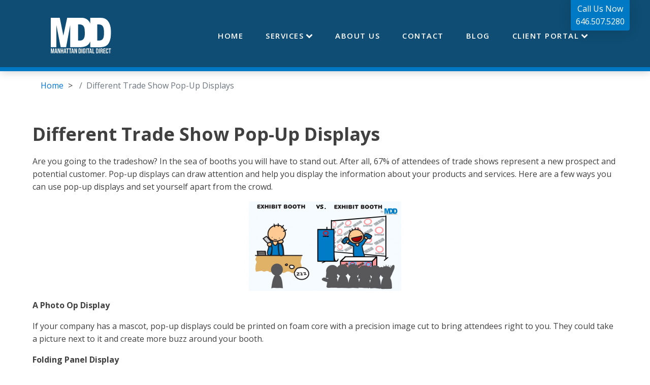

--- FILE ---
content_type: text/html; charset=UTF-8
request_url: https://manhattandd.com/different-pop-up-displays-for-your-trade-show/
body_size: 14520
content:
<!DOCTYPE html>
<html lang="en-US" >
<head>
<meta charset="UTF-8">
<meta name="viewport" content="width=device-width, initial-scale=1.0">
<!-- WP_HEAD() START -->
<link rel="preload" as="style" href="https://fonts.googleapis.com/css?family=Open+Sans:100,200,300,400,500,600,700,800,900|Open+Sans:100,200,300,400,500,600,700,800,900|Roboto:100,200,300,400,500,600,700,800,900" >
<link rel="stylesheet" href="https://fonts.googleapis.com/css?family=Open+Sans:100,200,300,400,500,600,700,800,900|Open+Sans:100,200,300,400,500,600,700,800,900|Roboto:100,200,300,400,500,600,700,800,900">
<title>Different Trade Show Pop-Up Displays | MDD</title>
<meta name="dc.title" content="Different Trade Show Pop-Up Displays | MDD">
<meta name="dc.description" content="Digital marketing blog post describing Different Trade Show Pop-Up Displays.">
<meta name="dc.relation" content="https://manhattandd.com/different-pop-up-displays-for-your-trade-show/">
<meta name="dc.source" content="https://manhattandd.com/">
<meta name="dc.language" content="en_US">
<meta name="description" content="Digital marketing blog post describing Different Trade Show Pop-Up Displays.">
<meta name="robots" content="index, follow, max-snippet:-1, max-image-preview:large, max-video-preview:-1">
<link rel="canonical" href="https://manhattandd.com/different-pop-up-displays-for-your-trade-show/">
<meta property="og:url" content="https://manhattandd.com/different-pop-up-displays-for-your-trade-show/">
<meta property="og:site_name" content="Manhattan Digital Direct">
<meta property="og:locale" content="en_US">
<meta property="og:type" content="article">
<meta property="og:title" content="Different Trade Show Pop-Up Displays | MDD">
<meta property="og:description" content="Digital marketing blog post describing Different Trade Show Pop-Up Displays.">
<meta property="og:image" content="https://bunny-wp-pullzone-llknkqnvdt.b-cdn.net/wp-content/uploads/2024/06/MDD_Logo_og.png">
<meta property="og:image:secure_url" content="https://bunny-wp-pullzone-llknkqnvdt.b-cdn.net/wp-content/uploads/2024/06/MDD_Logo_og.png">
<meta property="og:image:width" content="1039">
<meta property="og:image:height" content="544">
<meta property="og:image:alt" content="mdd logo">
<meta name="twitter:card" content="summary">
<meta name="twitter:title" content="Different Trade Show Pop-Up Displays | MDD">
<meta name="twitter:description" content="Digital marketing blog post describing Different Trade Show Pop-Up Displays.">
<link rel='preconnect' href='https://bunny-wp-pullzone-llknkqnvdt.b-cdn.net' />
<link rel="alternate" type="application/rss+xml" title="Manhattan Digital Direct &raquo; Feed" href="https://manhattandd.com/feed/" />
<link rel="alternate" type="application/rss+xml" title="Manhattan Digital Direct &raquo; Comments Feed" href="https://manhattandd.com/comments/feed/" />
<link rel="alternate" title="oEmbed (JSON)" type="application/json+oembed" href="https://manhattandd.com/wp-json/oembed/1.0/embed?url=https%3A%2F%2Fmanhattandd.com%2Fdifferent-pop-up-displays-for-your-trade-show%2F" />
<link rel="alternate" title="oEmbed (XML)" type="text/xml+oembed" href="https://manhattandd.com/wp-json/oembed/1.0/embed?url=https%3A%2F%2Fmanhattandd.com%2Fdifferent-pop-up-displays-for-your-trade-show%2F&#038;format=xml" />
<style id='wp-img-auto-sizes-contain-inline-css'>
img:is([sizes=auto i],[sizes^="auto," i]){contain-intrinsic-size:3000px 1500px}
/*# sourceURL=wp-img-auto-sizes-contain-inline-css */
</style>
<style id='wp-block-library-inline-css'>
:root{--wp-block-synced-color:#7a00df;--wp-block-synced-color--rgb:122,0,223;--wp-bound-block-color:var(--wp-block-synced-color);--wp-editor-canvas-background:#ddd;--wp-admin-theme-color:#007cba;--wp-admin-theme-color--rgb:0,124,186;--wp-admin-theme-color-darker-10:#006ba1;--wp-admin-theme-color-darker-10--rgb:0,107,160.5;--wp-admin-theme-color-darker-20:#005a87;--wp-admin-theme-color-darker-20--rgb:0,90,135;--wp-admin-border-width-focus:2px}@media (min-resolution:192dpi){:root{--wp-admin-border-width-focus:1.5px}}.wp-element-button{cursor:pointer}:root .has-very-light-gray-background-color{background-color:#eee}:root .has-very-dark-gray-background-color{background-color:#313131}:root .has-very-light-gray-color{color:#eee}:root .has-very-dark-gray-color{color:#313131}:root .has-vivid-green-cyan-to-vivid-cyan-blue-gradient-background{background:linear-gradient(135deg,#00d084,#0693e3)}:root .has-purple-crush-gradient-background{background:linear-gradient(135deg,#34e2e4,#4721fb 50%,#ab1dfe)}:root .has-hazy-dawn-gradient-background{background:linear-gradient(135deg,#faaca8,#dad0ec)}:root .has-subdued-olive-gradient-background{background:linear-gradient(135deg,#fafae1,#67a671)}:root .has-atomic-cream-gradient-background{background:linear-gradient(135deg,#fdd79a,#004a59)}:root .has-nightshade-gradient-background{background:linear-gradient(135deg,#330968,#31cdcf)}:root .has-midnight-gradient-background{background:linear-gradient(135deg,#020381,#2874fc)}:root{--wp--preset--font-size--normal:16px;--wp--preset--font-size--huge:42px}.has-regular-font-size{font-size:1em}.has-larger-font-size{font-size:2.625em}.has-normal-font-size{font-size:var(--wp--preset--font-size--normal)}.has-huge-font-size{font-size:var(--wp--preset--font-size--huge)}.has-text-align-center{text-align:center}.has-text-align-left{text-align:left}.has-text-align-right{text-align:right}.has-fit-text{white-space:nowrap!important}#end-resizable-editor-section{display:none}.aligncenter{clear:both}.items-justified-left{justify-content:flex-start}.items-justified-center{justify-content:center}.items-justified-right{justify-content:flex-end}.items-justified-space-between{justify-content:space-between}.screen-reader-text{border:0;clip-path:inset(50%);height:1px;margin:-1px;overflow:hidden;padding:0;position:absolute;width:1px;word-wrap:normal!important}.screen-reader-text:focus{background-color:#ddd;clip-path:none;color:#444;display:block;font-size:1em;height:auto;left:5px;line-height:normal;padding:15px 23px 14px;text-decoration:none;top:5px;width:auto;z-index:100000}html :where(.has-border-color){border-style:solid}html :where([style*=border-top-color]){border-top-style:solid}html :where([style*=border-right-color]){border-right-style:solid}html :where([style*=border-bottom-color]){border-bottom-style:solid}html :where([style*=border-left-color]){border-left-style:solid}html :where([style*=border-width]){border-style:solid}html :where([style*=border-top-width]){border-top-style:solid}html :where([style*=border-right-width]){border-right-style:solid}html :where([style*=border-bottom-width]){border-bottom-style:solid}html :where([style*=border-left-width]){border-left-style:solid}html :where(img[class*=wp-image-]){height:auto;max-width:100%}:where(figure){margin:0 0 1em}html :where(.is-position-sticky){--wp-admin--admin-bar--position-offset:var(--wp-admin--admin-bar--height,0px)}@media screen and (max-width:600px){html :where(.is-position-sticky){--wp-admin--admin-bar--position-offset:0px}}
/*# sourceURL=/wp-includes/css/dist/block-library/common.min.css */
</style>
<style id='classic-theme-styles-inline-css'>
/*! This file is auto-generated */
.wp-block-button__link{color:#fff;background-color:#32373c;border-radius:9999px;box-shadow:none;text-decoration:none;padding:calc(.667em + 2px) calc(1.333em + 2px);font-size:1.125em}.wp-block-file__button{background:#32373c;color:#fff;text-decoration:none}
/*# sourceURL=/wp-includes/css/classic-themes.min.css */
</style>
<style id='global-styles-inline-css'>
:root{--wp--preset--aspect-ratio--square: 1;--wp--preset--aspect-ratio--4-3: 4/3;--wp--preset--aspect-ratio--3-4: 3/4;--wp--preset--aspect-ratio--3-2: 3/2;--wp--preset--aspect-ratio--2-3: 2/3;--wp--preset--aspect-ratio--16-9: 16/9;--wp--preset--aspect-ratio--9-16: 9/16;--wp--preset--color--black: #000000;--wp--preset--color--cyan-bluish-gray: #abb8c3;--wp--preset--color--white: #ffffff;--wp--preset--color--pale-pink: #f78da7;--wp--preset--color--vivid-red: #cf2e2e;--wp--preset--color--luminous-vivid-orange: #ff6900;--wp--preset--color--luminous-vivid-amber: #fcb900;--wp--preset--color--light-green-cyan: #7bdcb5;--wp--preset--color--vivid-green-cyan: #00d084;--wp--preset--color--pale-cyan-blue: #8ed1fc;--wp--preset--color--vivid-cyan-blue: #0693e3;--wp--preset--color--vivid-purple: #9b51e0;--wp--preset--color--base: #f9f9f9;--wp--preset--color--base-2: #ffffff;--wp--preset--color--contrast: #111111;--wp--preset--color--contrast-2: #636363;--wp--preset--color--contrast-3: #A4A4A4;--wp--preset--color--accent: #cfcabe;--wp--preset--color--accent-2: #c2a990;--wp--preset--color--accent-3: #d8613c;--wp--preset--color--accent-4: #b1c5a4;--wp--preset--color--accent-5: #b5bdbc;--wp--preset--gradient--vivid-cyan-blue-to-vivid-purple: linear-gradient(135deg,rgb(6,147,227) 0%,rgb(155,81,224) 100%);--wp--preset--gradient--light-green-cyan-to-vivid-green-cyan: linear-gradient(135deg,rgb(122,220,180) 0%,rgb(0,208,130) 100%);--wp--preset--gradient--luminous-vivid-amber-to-luminous-vivid-orange: linear-gradient(135deg,rgb(252,185,0) 0%,rgb(255,105,0) 100%);--wp--preset--gradient--luminous-vivid-orange-to-vivid-red: linear-gradient(135deg,rgb(255,105,0) 0%,rgb(207,46,46) 100%);--wp--preset--gradient--very-light-gray-to-cyan-bluish-gray: linear-gradient(135deg,rgb(238,238,238) 0%,rgb(169,184,195) 100%);--wp--preset--gradient--cool-to-warm-spectrum: linear-gradient(135deg,rgb(74,234,220) 0%,rgb(151,120,209) 20%,rgb(207,42,186) 40%,rgb(238,44,130) 60%,rgb(251,105,98) 80%,rgb(254,248,76) 100%);--wp--preset--gradient--blush-light-purple: linear-gradient(135deg,rgb(255,206,236) 0%,rgb(152,150,240) 100%);--wp--preset--gradient--blush-bordeaux: linear-gradient(135deg,rgb(254,205,165) 0%,rgb(254,45,45) 50%,rgb(107,0,62) 100%);--wp--preset--gradient--luminous-dusk: linear-gradient(135deg,rgb(255,203,112) 0%,rgb(199,81,192) 50%,rgb(65,88,208) 100%);--wp--preset--gradient--pale-ocean: linear-gradient(135deg,rgb(255,245,203) 0%,rgb(182,227,212) 50%,rgb(51,167,181) 100%);--wp--preset--gradient--electric-grass: linear-gradient(135deg,rgb(202,248,128) 0%,rgb(113,206,126) 100%);--wp--preset--gradient--midnight: linear-gradient(135deg,rgb(2,3,129) 0%,rgb(40,116,252) 100%);--wp--preset--gradient--gradient-1: linear-gradient(to bottom, #cfcabe 0%, #F9F9F9 100%);--wp--preset--gradient--gradient-2: linear-gradient(to bottom, #C2A990 0%, #F9F9F9 100%);--wp--preset--gradient--gradient-3: linear-gradient(to bottom, #D8613C 0%, #F9F9F9 100%);--wp--preset--gradient--gradient-4: linear-gradient(to bottom, #B1C5A4 0%, #F9F9F9 100%);--wp--preset--gradient--gradient-5: linear-gradient(to bottom, #B5BDBC 0%, #F9F9F9 100%);--wp--preset--gradient--gradient-6: linear-gradient(to bottom, #A4A4A4 0%, #F9F9F9 100%);--wp--preset--gradient--gradient-7: linear-gradient(to bottom, #cfcabe 50%, #F9F9F9 50%);--wp--preset--gradient--gradient-8: linear-gradient(to bottom, #C2A990 50%, #F9F9F9 50%);--wp--preset--gradient--gradient-9: linear-gradient(to bottom, #D8613C 50%, #F9F9F9 50%);--wp--preset--gradient--gradient-10: linear-gradient(to bottom, #B1C5A4 50%, #F9F9F9 50%);--wp--preset--gradient--gradient-11: linear-gradient(to bottom, #B5BDBC 50%, #F9F9F9 50%);--wp--preset--gradient--gradient-12: linear-gradient(to bottom, #A4A4A4 50%, #F9F9F9 50%);--wp--preset--font-size--small: 0.9rem;--wp--preset--font-size--medium: 1.05rem;--wp--preset--font-size--large: clamp(1.39rem, 1.39rem + ((1vw - 0.2rem) * 0.767), 1.85rem);--wp--preset--font-size--x-large: clamp(1.85rem, 1.85rem + ((1vw - 0.2rem) * 1.083), 2.5rem);--wp--preset--font-size--xx-large: clamp(2.5rem, 2.5rem + ((1vw - 0.2rem) * 1.283), 3.27rem);--wp--preset--font-family--body: "Inter", sans-serif;--wp--preset--font-family--heading: Cardo;--wp--preset--font-family--system-sans-serif: -apple-system, BlinkMacSystemFont, avenir next, avenir, segoe ui, helvetica neue, helvetica, Cantarell, Ubuntu, roboto, noto, arial, sans-serif;--wp--preset--font-family--system-serif: Iowan Old Style, Apple Garamond, Baskerville, Times New Roman, Droid Serif, Times, Source Serif Pro, serif, Apple Color Emoji, Segoe UI Emoji, Segoe UI Symbol;--wp--preset--spacing--20: min(1.5rem, 2vw);--wp--preset--spacing--30: min(2.5rem, 3vw);--wp--preset--spacing--40: min(4rem, 5vw);--wp--preset--spacing--50: min(6.5rem, 8vw);--wp--preset--spacing--60: min(10.5rem, 13vw);--wp--preset--spacing--70: 3.38rem;--wp--preset--spacing--80: 5.06rem;--wp--preset--spacing--10: 1rem;--wp--preset--shadow--natural: 6px 6px 9px rgba(0, 0, 0, 0.2);--wp--preset--shadow--deep: 12px 12px 50px rgba(0, 0, 0, 0.4);--wp--preset--shadow--sharp: 6px 6px 0px rgba(0, 0, 0, 0.2);--wp--preset--shadow--outlined: 6px 6px 0px -3px rgb(255, 255, 255), 6px 6px rgb(0, 0, 0);--wp--preset--shadow--crisp: 6px 6px 0px rgb(0, 0, 0);}:root :where(.is-layout-flow) > :first-child{margin-block-start: 0;}:root :where(.is-layout-flow) > :last-child{margin-block-end: 0;}:root :where(.is-layout-flow) > *{margin-block-start: 1.2rem;margin-block-end: 0;}:root :where(.is-layout-constrained) > :first-child{margin-block-start: 0;}:root :where(.is-layout-constrained) > :last-child{margin-block-end: 0;}:root :where(.is-layout-constrained) > *{margin-block-start: 1.2rem;margin-block-end: 0;}:root :where(.is-layout-flex){gap: 1.2rem;}:root :where(.is-layout-grid){gap: 1.2rem;}body .is-layout-flex{display: flex;}.is-layout-flex{flex-wrap: wrap;align-items: center;}.is-layout-flex > :is(*, div){margin: 0;}body .is-layout-grid{display: grid;}.is-layout-grid > :is(*, div){margin: 0;}.has-black-color{color: var(--wp--preset--color--black) !important;}.has-cyan-bluish-gray-color{color: var(--wp--preset--color--cyan-bluish-gray) !important;}.has-white-color{color: var(--wp--preset--color--white) !important;}.has-pale-pink-color{color: var(--wp--preset--color--pale-pink) !important;}.has-vivid-red-color{color: var(--wp--preset--color--vivid-red) !important;}.has-luminous-vivid-orange-color{color: var(--wp--preset--color--luminous-vivid-orange) !important;}.has-luminous-vivid-amber-color{color: var(--wp--preset--color--luminous-vivid-amber) !important;}.has-light-green-cyan-color{color: var(--wp--preset--color--light-green-cyan) !important;}.has-vivid-green-cyan-color{color: var(--wp--preset--color--vivid-green-cyan) !important;}.has-pale-cyan-blue-color{color: var(--wp--preset--color--pale-cyan-blue) !important;}.has-vivid-cyan-blue-color{color: var(--wp--preset--color--vivid-cyan-blue) !important;}.has-vivid-purple-color{color: var(--wp--preset--color--vivid-purple) !important;}.has-black-background-color{background-color: var(--wp--preset--color--black) !important;}.has-cyan-bluish-gray-background-color{background-color: var(--wp--preset--color--cyan-bluish-gray) !important;}.has-white-background-color{background-color: var(--wp--preset--color--white) !important;}.has-pale-pink-background-color{background-color: var(--wp--preset--color--pale-pink) !important;}.has-vivid-red-background-color{background-color: var(--wp--preset--color--vivid-red) !important;}.has-luminous-vivid-orange-background-color{background-color: var(--wp--preset--color--luminous-vivid-orange) !important;}.has-luminous-vivid-amber-background-color{background-color: var(--wp--preset--color--luminous-vivid-amber) !important;}.has-light-green-cyan-background-color{background-color: var(--wp--preset--color--light-green-cyan) !important;}.has-vivid-green-cyan-background-color{background-color: var(--wp--preset--color--vivid-green-cyan) !important;}.has-pale-cyan-blue-background-color{background-color: var(--wp--preset--color--pale-cyan-blue) !important;}.has-vivid-cyan-blue-background-color{background-color: var(--wp--preset--color--vivid-cyan-blue) !important;}.has-vivid-purple-background-color{background-color: var(--wp--preset--color--vivid-purple) !important;}.has-black-border-color{border-color: var(--wp--preset--color--black) !important;}.has-cyan-bluish-gray-border-color{border-color: var(--wp--preset--color--cyan-bluish-gray) !important;}.has-white-border-color{border-color: var(--wp--preset--color--white) !important;}.has-pale-pink-border-color{border-color: var(--wp--preset--color--pale-pink) !important;}.has-vivid-red-border-color{border-color: var(--wp--preset--color--vivid-red) !important;}.has-luminous-vivid-orange-border-color{border-color: var(--wp--preset--color--luminous-vivid-orange) !important;}.has-luminous-vivid-amber-border-color{border-color: var(--wp--preset--color--luminous-vivid-amber) !important;}.has-light-green-cyan-border-color{border-color: var(--wp--preset--color--light-green-cyan) !important;}.has-vivid-green-cyan-border-color{border-color: var(--wp--preset--color--vivid-green-cyan) !important;}.has-pale-cyan-blue-border-color{border-color: var(--wp--preset--color--pale-cyan-blue) !important;}.has-vivid-cyan-blue-border-color{border-color: var(--wp--preset--color--vivid-cyan-blue) !important;}.has-vivid-purple-border-color{border-color: var(--wp--preset--color--vivid-purple) !important;}.has-vivid-cyan-blue-to-vivid-purple-gradient-background{background: var(--wp--preset--gradient--vivid-cyan-blue-to-vivid-purple) !important;}.has-light-green-cyan-to-vivid-green-cyan-gradient-background{background: var(--wp--preset--gradient--light-green-cyan-to-vivid-green-cyan) !important;}.has-luminous-vivid-amber-to-luminous-vivid-orange-gradient-background{background: var(--wp--preset--gradient--luminous-vivid-amber-to-luminous-vivid-orange) !important;}.has-luminous-vivid-orange-to-vivid-red-gradient-background{background: var(--wp--preset--gradient--luminous-vivid-orange-to-vivid-red) !important;}.has-very-light-gray-to-cyan-bluish-gray-gradient-background{background: var(--wp--preset--gradient--very-light-gray-to-cyan-bluish-gray) !important;}.has-cool-to-warm-spectrum-gradient-background{background: var(--wp--preset--gradient--cool-to-warm-spectrum) !important;}.has-blush-light-purple-gradient-background{background: var(--wp--preset--gradient--blush-light-purple) !important;}.has-blush-bordeaux-gradient-background{background: var(--wp--preset--gradient--blush-bordeaux) !important;}.has-luminous-dusk-gradient-background{background: var(--wp--preset--gradient--luminous-dusk) !important;}.has-pale-ocean-gradient-background{background: var(--wp--preset--gradient--pale-ocean) !important;}.has-electric-grass-gradient-background{background: var(--wp--preset--gradient--electric-grass) !important;}.has-midnight-gradient-background{background: var(--wp--preset--gradient--midnight) !important;}.has-small-font-size{font-size: var(--wp--preset--font-size--small) !important;}.has-medium-font-size{font-size: var(--wp--preset--font-size--medium) !important;}.has-large-font-size{font-size: var(--wp--preset--font-size--large) !important;}.has-x-large-font-size{font-size: var(--wp--preset--font-size--x-large) !important;}:where(.wp-site-blocks *:focus){outline-width:2px;outline-style:solid}
/*# sourceURL=global-styles-inline-css */
</style>
<link rel='stylesheet' id='wpo_min-header-0-css' href='https://manhattandd.com/wp-content/cache/wpo-minify/1765832112/assets/wpo-minify-header-7af02621.min.css' media='all' />
<link rel='stylesheet' id='oxygen-css' href='https://manhattandd.com/wp-content/plugins/oxygen/component-framework/oxygen.css' media='all' />
<link rel='stylesheet' id='wpo_min-header-2-css' href='https://manhattandd.com/wp-content/cache/wpo-minify/1765832112/assets/wpo-minify-header-0df624ec.min.css' media='all' />
<!--n2css--><!--n2js--><script src="https://manhattandd.com/wp-content/plugins/oxygen/component-framework/vendor/aos/aos.js" id="oxygen-aos-js"></script>
<script src="https://manhattandd.com/wp-content/cache/wpo-minify/1765832112/assets/wpo-minify-header-531f0686.min.js" id="wpo_min-header-1-js"></script>
<link rel="https://api.w.org/" href="https://manhattandd.com/wp-json/" /><link rel="alternate" title="JSON" type="application/json" href="https://manhattandd.com/wp-json/wp/v2/posts/1395" /><link rel="EditURI" type="application/rsd+xml" title="RSD" href="https://manhattandd.com/xmlrpc.php?rsd" />
<meta name="generator" content="WordPress 6.9" />
<link rel='shortlink' href='https://manhattandd.com/?p=1395' />
<!-- HFCM by 99 Robots - Snippet # 1: Google Tracking Code -->
<!-- Global site tag (gtag.js) - Google Ads: 439508273 --> <script async src="https://www.googletagmanager.com/gtag/js?id=AW-439508273"></script> <script> window.dataLayer = window.dataLayer || []; function gtag(){dataLayer.push(arguments);} gtag('js', new Date()); gtag('config', 'AW-439508273'); </script>
<!-- /end HFCM by 99 Robots -->
<!-- HFCM by 99 Robots - Snippet # 4: Favicon -->
<link rel="apple-touch-icon" sizes="180x180" href="/apple-touch-icon.png">
<link rel="icon" type="image/png" sizes="32x32" href="/favicon-32x32.png">
<link rel="icon" type="image/png" sizes="16x16" href="/favicon-16x16.png">
<link rel="manifest" href="/site.webmanifest">
<link rel="mask-icon" href="/safari-pinned-tab.svg" color="#1c6fb6">
<meta name="msapplication-TileColor" content="#ffffff">
<meta name="theme-color" content="#ffffff">
<!-- /end HFCM by 99 Robots -->
<style>
.jarallax {
    position: relative;
    z-index: 0;
}
.jarallax > .jarallax-img {
    position: absolute;
    object-fit: cover;
    /* support for plugin https://github.com/bfred-it/object-fit-images */
    font-family: 'object-fit: cover;';
    top: 0;
    left: 0;
    width: 100%;
    height: 100%;
    z-index: -1;
}
</style>		<script>document.getElementsByTagName("html")[0].className += " js";</script>
	<script>document.documentElement.className += " js";</script>
		<!-- HappyForms global container -->
		<script type="text/javascript">HappyForms = {};</script>
		<!-- End of HappyForms global container -->
		<style>.breadcrumb {list-style:none;margin:0;padding-inline-start:0;}.breadcrumb li {margin:0;display:inline-block;position:relative;}.breadcrumb li::after{content:' > ';margin-left:5px;margin-right:5px;}.breadcrumb li:last-child::after{display:none}</style><style class='wp-fonts-local'>
@font-face{font-family:Inter;font-style:normal;font-weight:300 900;font-display:fallback;src:url('https://bunny-wp-pullzone-llknkqnvdt.b-cdn.net/wp-content/themes/oxygen-is-not-a-theme/assets/fonts/inter/Inter-VariableFont_slnt,wght.woff2') format('woff2');font-stretch:normal;}
@font-face{font-family:Cardo;font-style:normal;font-weight:400;font-display:fallback;src:url('https://bunny-wp-pullzone-llknkqnvdt.b-cdn.net/wp-content/themes/oxygen-is-not-a-theme/assets/fonts/cardo/cardo_normal_400.woff2') format('woff2');}
@font-face{font-family:Cardo;font-style:italic;font-weight:400;font-display:fallback;src:url('https://bunny-wp-pullzone-llknkqnvdt.b-cdn.net/wp-content/themes/oxygen-is-not-a-theme/assets/fonts/cardo/cardo_italic_400.woff2') format('woff2');}
@font-face{font-family:Cardo;font-style:normal;font-weight:700;font-display:fallback;src:url('https://bunny-wp-pullzone-llknkqnvdt.b-cdn.net/wp-content/themes/oxygen-is-not-a-theme/assets/fonts/cardo/cardo_normal_700.woff2') format('woff2');}
</style>

<!-- Google Tag Manager -->
<script>(function(w,d,s,l,i){w[l]=w[l]||[];w[l].push({'gtm.start':
new Date().getTime(),event:'gtm.js'});var f=d.getElementsByTagName(s)[0],
j=d.createElement(s),dl=l!='dataLayer'?'&l='+l:'';j.async=true;j.src=
'https://www.googletagmanager.com/gtm.js?id='+i+dl;f.parentNode.insertBefore(j,f);
})(window,document,'script','dataLayer','GTM-NV2Z89B');</script>
<!-- End Google Tag Manager --><link rel='stylesheet' id='oxygen-cache-9-css' href='//manhattandd.com/wp-content/uploads/oxygen/css/9.css?cache=1753112684&#038;ver=6.9' media='all' />
<link rel='stylesheet' id='oxygen-cache-1835-css' href='//manhattandd.com/wp-content/uploads/oxygen/css/1835.css?cache=1718163316&#038;ver=6.9' media='all' />
<link rel='stylesheet' id='oxygen-universal-styles-css' href='//manhattandd.com/wp-content/uploads/oxygen/css/universal.css?cache=1753112721&#038;ver=6.9' media='all' />
<!-- END OF WP_HEAD() -->
</head>
<body class="wp-singular post-template-default single single-post postid-1395 single-format-standard wp-embed-responsive wp-theme-oxygen-is-not-a-theme  oxygen-body" >


<!-- Google Tag Manager (noscript) -->
<noscript><iframe src="https://www.googletagmanager.com/ns.html?id=GTM-NV2Z89B"
height="0" width="0" style="display:none;visibility:hidden"></iframe></noscript>
<!-- End Google Tag Manager (noscript) -->


						<header id="_header-1-9" class="oxy-header-wrapper oxy-overlay-header oxy-header" ><div id="_header_row-2-9" class="oxy-header-row" ><div class="oxy-header-container"><div id="_header_left-3-9" class="oxy-header-left" ><a id="link-146-9" class="ct-link" href="/" target="_self"  ><img  id="image-6-9" alt="mdd logo" src="https://bunny-wp-pullzone-llknkqnvdt.b-cdn.net/wp-content/uploads/2023/11/MDD_Logo_white.svg" class="ct-image" srcset="" sizes="(max-width: 199px) 100vw, 199px" /></a></div><div id="_header_center-4-9" class="oxy-header-center" ></div><div id="_header_right-5-9" class="oxy-header-right" >
		<div id="-pro-menu-95-9" class="oxy-pro-menu " ><div class="oxy-pro-menu-mobile-open-icon  oxy-pro-menu-off-canvas-trigger oxy-pro-menu-off-canvas-left" data-off-canvas-alignment="left"><svg id="-pro-menu-95-9-open-icon"><use xlink:href="#FontAwesomeicon-bars"></use></svg></div>

                
        <div class="oxy-pro-menu-container  oxy-pro-menu-dropdown-links-visible-on-mobile oxy-pro-menu-dropdown-links-toggle oxy-pro-menu-show-dropdown" data-aos-duration="400" 

             data-oxy-pro-menu-dropdown-animation="fade"
             data-oxy-pro-menu-dropdown-animation-duration="0.4"
             data-entire-parent-toggles-dropdown="true"

                          data-oxy-pro-menu-off-canvas-animation="slide-left"
             
                          data-oxy-pro-menu-dropdown-animation-duration="0.4"
             
                          data-oxy-pro-menu-dropdown-links-on-mobile="toggle">
             
            <div class="menu-main-menu-container"><ul id="menu-main-menu" class="oxy-pro-menu-list"><li id="menu-item-33" class="menu-item menu-item-type-post_type menu-item-object-page menu-item-home menu-item-33"><a href="https://manhattandd.com/">Home</a></li>
<li id="menu-item-1852" class="menu-item menu-item-type-custom menu-item-object-custom menu-item-has-children menu-item-1852"><a href="#">Services</a>
<ul class="sub-menu">
	<li id="menu-item-41" class="menu-item menu-item-type-post_type menu-item-object-page menu-item-41"><a href="https://manhattandd.com/printing/">Printing</a></li>
	<li id="menu-item-1817" class="menu-item menu-item-type-post_type menu-item-object-page menu-item-1817"><a href="https://manhattandd.com/events/">Events</a></li>
	<li id="menu-item-38" class="menu-item menu-item-type-post_type menu-item-object-page menu-item-38"><a href="https://manhattandd.com/direct-mail/">Direct Mail</a></li>
	<li id="menu-item-39" class="menu-item menu-item-type-post_type menu-item-object-page menu-item-39"><a href="https://manhattandd.com/fulfillment/">Fulfillment</a></li>
	<li id="menu-item-1798" class="menu-item menu-item-type-post_type menu-item-object-page menu-item-1798"><a href="https://manhattandd.com/promotional-products/">Promotional Products</a></li>
	<li id="menu-item-1902" class="menu-item menu-item-type-post_type menu-item-object-page menu-item-1902"><a href="https://manhattandd.com/digital-marketing/">Digital Marketing</a></li>
	<li id="menu-item-40" class="menu-item menu-item-type-post_type menu-item-object-page menu-item-40"><a href="https://manhattandd.com/other-marketing-services/">Other Services</a></li>
</ul>
</li>
<li id="menu-item-34" class="menu-item menu-item-type-post_type menu-item-object-page menu-item-34"><a href="https://manhattandd.com/about-us/">About Us</a></li>
<li id="menu-item-1762" class="menu-item menu-item-type-custom menu-item-object-custom menu-item-1762"><a href="/contact/">Contact</a></li>
<li id="menu-item-35" class="menu-item menu-item-type-post_type menu-item-object-page menu-item-35"><a href="https://manhattandd.com/blog/">Blog</a></li>
<li id="menu-item-2296" class="menu-item menu-item-type-custom menu-item-object-custom menu-item-has-children menu-item-2296"><a href="#">Client Portal</a>
<ul class="sub-menu">
	<li id="menu-item-1922" class="menu-item menu-item-type-post_type menu-item-object-page menu-item-1922"><a href="https://manhattandd.com/secure-file-upload/">Secure File Upload</a></li>
	<li id="menu-item-4034" class="menu-item menu-item-type-custom menu-item-object-custom menu-item-4034"><a href="https://buy.stripe.com/8wM3cZcq3596a8ocMM">Secure Invoice Payment</a></li>
</ul>
</li>
</ul></div>
            <div class="oxy-pro-menu-mobile-close-icon"><svg id="svg--pro-menu-95-9"><use xlink:href="#Lineariconsicon-cross-circle"></use></svg>Close</div>

        </div>

        </div>

		<script type="text/javascript">
			jQuery('#-pro-menu-95-9 .oxy-pro-menu-show-dropdown .menu-item-has-children > a', 'body').each(function(){
                jQuery(this).append('<div class="oxy-pro-menu-dropdown-icon-click-area"><svg class="oxy-pro-menu-dropdown-icon"><use xlink:href="#FontAwesomeicon-chevron-down"></use></svg></div>');
            });
            jQuery('#-pro-menu-95-9 .oxy-pro-menu-show-dropdown .menu-item:not(.menu-item-has-children) > a', 'body').each(function(){
                jQuery(this).append('<div class="oxy-pro-menu-dropdown-icon-click-area"></div>');
            });			</script></div></div></div></header>
		<section id="section-81-9" class=" ct-section" ><div class="ct-section-inner-wrap"><div id="div_block-207-9" class="ct-div-block box-shadow" ><a id="text_block-208-9" class="ct-link-text " href="tel:6465075280"   >Call Us Now<br>646.507.5280</a></div></div></section><section id="section-160-9" class=" ct-section" ><div class="ct-section-inner-wrap"><div id="nestable_shortcode-157-9" class="ct-nestable-shortcode" ><nav  aria-label="breadcrumb"><ol class="breadcrumb" itemscope itemtype="https://schema.org/BreadcrumbList"><li class="breadcrumb-item" itemprop="itemListElement" itemscope itemtype="https://schema.org/ListItem"><a itemscope itemtype="https://schema.org/WebPage" itemprop="item" itemid="https://manhattandd.com" href="https://manhattandd.com"><span itemprop="name">Home</span></a><meta itemprop="position" content="1"></li><li class="breadcrumb-item active" aria-current="page" itemprop="itemListElement" itemscope itemtype="https://schema.org/ListItem"><span itemprop="name">Different Trade Show Pop-Up Displays</span><meta itemprop="position" content="2"></li></ol></nav></div></div></section><section id="section-2-1835" class=" ct-section" ><div class="ct-section-inner-wrap"><h1 id="headline-10-1835" class="ct-headline"><span id="span-11-1835" class="ct-span" >Different Trade Show Pop-Up Displays</span></h1><div id='inner_content-3-1835' class='ct-inner-content'><p>Are you going to the tradeshow? In the sea of booths you will have to stand out. After all, 67% of attendees of trade shows represent a new prospect and potential customer. Pop-up displays can draw attention and help you display the information about your products and services. Here are a few ways you can use pop-up displays and set yourself apart from the crowd.</p>
<p><a href="https://bunny-wp-pullzone-llknkqnvdt.b-cdn.net/wp-content/uploads/2014/08/Manhattan-Digital-Direct-Banners.png"><img fetchpriority="high" decoding="async" class="size-medium wp-image-829 aligncenter" src="https://bunny-wp-pullzone-llknkqnvdt.b-cdn.net/wp-content/uploads/2014/08/Manhattan-Digital-Direct-Banners-300x176.png" alt="Manhattan Digital Direct Banners" width="300" height="176" /></a></p>
<p><span id="more-1395"></span></p>
<p><strong>A Photo Op Display</strong></p>
<p>If your company has a mascot, pop-up displays could be printed on foam core with a precision image cut to bring attendees right to you. They could take a picture next to it and create more buzz around your booth.</p>
<p><strong>Folding Panel Display</strong></p>
<p>Folding displays have more storage and counter space and are stable enough to display products that are heavier than a pop-up display can handle. They also have a “solid” look and could literally stick out thanks to the variety of thickness MDD provides.</p>
<p><strong>Customized Display</strong></p>
<p>If you don’t want to go with regular flat banner, we could help you to make a more unique look by printing your logo or company name thicker than the rest of the banner. This will accentuate your graphics and draw the clients’ attention to the information that is most important.</p>
<p>Curved pop ups is another unique option that provides a more dynamic look. It also has an advantage of being much more stable than flat banner.</p>
<p><strong>Flat Banners</strong></p>
<p>Flat Banners could be the best choice for back wall displays. They do not take too much space and have very light weight.</p>
<p>Different types of pop us displays will cater to different needs. The type type of pop up you will be using in an exhibition or a trade show will depend on the available space and the type of product you have to advertise.</p>
<p>Let us show what pop-up displays can do for your business. Contact us for more information at <a href="/cdn-cgi/l/email-protection#9ffcf0f1ebfefcebdff2fef1f7feebebfef1fbfbb1fcf0f2"><span class="__cf_email__" data-cfemail="34575b5a405557407459555a5c554040555a50501a575b59">[email&#160;protected]</span></a> or 646-507-5280</p>
</div><div id="new_columns-4-1835" class="ct-new-columns" ><div id="div_block-5-1835" class="ct-div-block" ><div id="code_block-7-1835" class="ct-code-block" >&laquo; <a href="https://manhattandd.com/print-design-tips/" rel="prev">Print Design Tips</a></div></div><div id="div_block-6-1835" class="ct-div-block" ><div id="code_block-9-1835" class="ct-code-block" ><a href="https://manhattandd.com/choosing-the-right-paper-stock-for-your-project/" rel="next">Choosing The Right Paper Stock For Your Project</a> &raquo;</div></div></div></div></section><section id="section-166-9" class=" ct-section" ><div class="ct-section-inner-wrap"><div id="div_block-168-9" class="ct-div-block" ><h2 id="headline-169-9" class="ct-headline">Manhattan Digital Direct<br></h2><h3 id="headline-170-9" class="ct-headline">Your Digital And Direct Marketing Partner of Choice<br></h3></div><img  id="image-161-9" alt="mdd skyline" src="https://bunny-wp-pullzone-llknkqnvdt.b-cdn.net/wp-content/uploads/2020/07/MDD-Skyline-1024x148.png" class="ct-image" srcset="https://bunny-wp-pullzone-llknkqnvdt.b-cdn.net/wp-content/uploads/2020/07/MDD-Skyline-1024x148.png 1024w, https://bunny-wp-pullzone-llknkqnvdt.b-cdn.net/wp-content/uploads/2020/07/MDD-Skyline-300x44.png 300w, https://bunny-wp-pullzone-llknkqnvdt.b-cdn.net/wp-content/uploads/2020/07/MDD-Skyline-768x111.png 768w" sizes="(max-width: 1024px) 100vw, 1024px" /><div id="div_block-197-9" class="ct-div-block" ></div></div></section><section id="section-49-9" class=" ct-section" ><div class="ct-section-inner-wrap"><div id="div_block-194-9" class="ct-div-block" ><div id="div_block-222-9" class="ct-div-block" ><div id="_rich_text-185-9" class="oxy-rich-text" ><p><a href="https://manhattandd.com/about-us/">About</a><br /><a href="/#contact">Contact Us</a><br/><a href="/direct-mail/">Direct Mail</a><br /><a href="/printing/">Printing</a><br /><a href="/fulfillment/">Fulfillment</a><br /><a href="/other-marketing-services/">Other</a><br /><a href="/blog/">Blog</a><br /></p></div></div><div id="div_block-224-9" class="ct-div-block" ><div id="text_block-113-9" class="ct-text-block" ><div style="text-align: center;"><b>The Lofts at Manhattan West</b><br>519 8th Avenue<br>3rd Floor</div><div style="text-align: center;">New York, NY 10018<br>646.507.5280<br><a href="/cdn-cgi/l/email-protection#05666a6b716466714568646b6d647171646b61612b666a68"><span class="__cf_email__" data-cfemail="b3d0dcddc7d2d0c7f3ded2dddbd2c7c7d2ddd7d79dd0dcde">[email&#160;protected]</span></a></div></div></div></div><a id="link-86-9" class="ct-link atomic-logo" href="/" target="_self"  ><img  id="image-87-9" alt="Manhattan Digital Direct" src="https://bunny-wp-pullzone-llknkqnvdt.b-cdn.net/wp-content/uploads/2023/11/MDD_Logo.svg" class="ct-image"/></a><div id="div_block-209-9" class="ct-div-block" ><a id="link-215-9" class="ct-link" href="https://www.facebook.com/manhattandd" target="_blank"><div id="fancy_icon-211-9" class="ct-fancy-icon social-icons-ftr" ><svg id="svg-fancy_icon-211-9"><use xlink:href="#FontAwesomeicon-facebook-square"></use></svg></div></a><a id="link-216-9" class="ct-link" href="https://www.instagram.com/manhattandigitaldirect/" target="_blank"  ><div id="fancy_icon-212-9" class="ct-fancy-icon social-icons-ftr" ><svg id="svg-fancy_icon-212-9"><use xlink:href="#FontAwesomeicon-instagram"></use></svg></div></a><a id="link-217-9" class="ct-link" href="https://twitter.com/manhattandd" target="_blank"  ><div id="fancy_icon-213-9" class="ct-fancy-icon social-icons-ftr" ><svg id="svg-fancy_icon-213-9"><use xlink:href="#FontAwesomeicon-twitter"></use></svg></div></a><a id="link-219-9" class="ct-link" href="http://www.linkedin.com/company/manhattan-digital-direct?trk=hb_tab_compy_id_3121522" target="_blank"  ><div id="fancy_icon-214-9" class="ct-fancy-icon social-icons-ftr" ><svg id="svg-fancy_icon-214-9"><use xlink:href="#FontAwesomeicon-linkedin-square"></use></svg></div></a></div></div></section><section id="section-75-9" class=" ct-section" ><div class="ct-section-inner-wrap"><div id="new_columns-141-9" class="ct-new-columns" ><div id="div_block-142-9" class="ct-div-block" ><div id="text_block-56-9" class="ct-text-block" >© Copyright <span id="span-206-9" class="ct-span" >2026</span> - Manhattan Digital Direct - All Rights Reserved</div></div><div id="div_block-143-9" class="ct-div-block" ><div id="text_block-145-9" class="ct-text-block" ><a style="color:#FFF" href="https://manhattandd.com/privacy-policy/">Privacy Policy</a>&nbsp;|&nbsp;<a style="color:#FFF" 
 href="https://manhattandd.com/terms-and-conditions/">Terms</a></div></div></div></div></section>	<!-- WP_FOOTER -->
<script data-cfasync="false" src="/cdn-cgi/scripts/5c5dd728/cloudflare-static/email-decode.min.js"></script><script type="speculationrules">
{"prefetch":[{"source":"document","where":{"and":[{"href_matches":"/*"},{"not":{"href_matches":["/wp-*.php","/wp-admin/*","/wp-content/uploads/*","/wp-content/*","/wp-content/plugins/*","/wp-content/themes/twentytwentyfour/*","/wp-content/themes/oxygen-is-not-a-theme/*","/*\\?(.+)"]}},{"not":{"selector_matches":"a[rel~=\"nofollow\"]"}},{"not":{"selector_matches":".no-prefetch, .no-prefetch a"}}]},"eagerness":"conservative"}]}
</script>
<script src="https://unpkg.com/jarallax@1.12.8/dist/jarallax.min.js"></script>
<script>
    jQuery(document).ready(function($) {
        $('.jarallax').jarallax({
            speed: 0.2
        });
    });
</script>		<a href="#" class="cd-top text-replace js-cd-top">Top</a>
	<script>jQuery(document).on('click','a[href*="#"]',function(t){if(jQuery(t.target).closest('.wc-tabs').length>0){return}if(jQuery(this).is('[href="#"]')||jQuery(this).is('[href="#0"]')||jQuery(this).is('[href*="replytocom"]')){return};if(location.pathname.replace(/^\//,"")==this.pathname.replace(/^\//,"")&&location.hostname==this.hostname){var e=jQuery(this.hash);(e=e.length?e:jQuery("[name="+this.hash.slice(1)+"]")).length&&(t.preventDefault(),jQuery("html, body").animate({scrollTop:e.offset().top-0},500))}});</script><style>.ct-FontAwesomeicon-facebook-square{width:0.85714285714286em}</style>
<style>.ct-FontAwesomeicon-linkedin-square{width:0.85714285714286em}</style>
<style>.ct-FontAwesomeicon-twitter{width:0.92857142857143em}</style>
<style>.ct-FontAwesomeicon-bars{width:0.85714285714286em}</style>
<style>.ct-FontAwesomeicon-instagram{width:0.85714285714286em}</style>
<?xml version="1.0"?><svg xmlns="http://www.w3.org/2000/svg" xmlns:xlink="http://www.w3.org/1999/xlink" aria-hidden="true" style="position: absolute; width: 0; height: 0; overflow: hidden;" version="1.1"><defs><symbol id="FontAwesomeicon-chevron-down" viewBox="0 0 28 28"><title>chevron-down</title><path d="M26.297 12.625l-11.594 11.578c-0.391 0.391-1.016 0.391-1.406 0l-11.594-11.578c-0.391-0.391-0.391-1.031 0-1.422l2.594-2.578c0.391-0.391 1.016-0.391 1.406 0l8.297 8.297 8.297-8.297c0.391-0.391 1.016-0.391 1.406 0l2.594 2.578c0.391 0.391 0.391 1.031 0 1.422z"/></symbol><symbol id="FontAwesomeicon-facebook-square" viewBox="0 0 24 28"><title>facebook-square</title><path d="M19.5 2c2.484 0 4.5 2.016 4.5 4.5v15c0 2.484-2.016 4.5-4.5 4.5h-2.938v-9.297h3.109l0.469-3.625h-3.578v-2.312c0-1.047 0.281-1.75 1.797-1.75l1.906-0.016v-3.234c-0.328-0.047-1.469-0.141-2.781-0.141-2.766 0-4.672 1.687-4.672 4.781v2.672h-3.125v3.625h3.125v9.297h-8.313c-2.484 0-4.5-2.016-4.5-4.5v-15c0-2.484 2.016-4.5 4.5-4.5h15z"/></symbol><symbol id="FontAwesomeicon-linkedin-square" viewBox="0 0 24 28"><title>linkedin-square</title><path d="M3.703 22.094h3.609v-10.844h-3.609v10.844zM7.547 7.906c-0.016-1.062-0.781-1.875-2.016-1.875s-2.047 0.812-2.047 1.875c0 1.031 0.781 1.875 2 1.875h0.016c1.266 0 2.047-0.844 2.047-1.875zM16.688 22.094h3.609v-6.219c0-3.328-1.781-4.875-4.156-4.875-1.937 0-2.797 1.078-3.266 1.828h0.031v-1.578h-3.609s0.047 1.016 0 10.844v0h3.609v-6.062c0-0.313 0.016-0.641 0.109-0.875 0.266-0.641 0.859-1.313 1.859-1.313 1.297 0 1.813 0.984 1.813 2.453v5.797zM24 6.5v15c0 2.484-2.016 4.5-4.5 4.5h-15c-2.484 0-4.5-2.016-4.5-4.5v-15c0-2.484 2.016-4.5 4.5-4.5h15c2.484 0 4.5 2.016 4.5 4.5z"/></symbol><symbol id="FontAwesomeicon-twitter" viewBox="0 0 26 28"><title>twitter</title><path d="M25.312 6.375c-0.688 1-1.547 1.891-2.531 2.609 0.016 0.219 0.016 0.438 0.016 0.656 0 6.672-5.078 14.359-14.359 14.359-2.859 0-5.516-0.828-7.75-2.266 0.406 0.047 0.797 0.063 1.219 0.063 2.359 0 4.531-0.797 6.266-2.156-2.219-0.047-4.078-1.5-4.719-3.5 0.313 0.047 0.625 0.078 0.953 0.078 0.453 0 0.906-0.063 1.328-0.172-2.312-0.469-4.047-2.5-4.047-4.953v-0.063c0.672 0.375 1.453 0.609 2.281 0.641-1.359-0.906-2.25-2.453-2.25-4.203 0-0.938 0.25-1.797 0.688-2.547 2.484 3.062 6.219 5.063 10.406 5.281-0.078-0.375-0.125-0.766-0.125-1.156 0-2.781 2.25-5.047 5.047-5.047 1.453 0 2.766 0.609 3.687 1.594 1.141-0.219 2.234-0.641 3.203-1.219-0.375 1.172-1.172 2.156-2.219 2.781 1.016-0.109 2-0.391 2.906-0.781z"/></symbol><symbol id="FontAwesomeicon-bars" viewBox="0 0 24 28"><title>bars</title><path d="M24 21v2c0 0.547-0.453 1-1 1h-22c-0.547 0-1-0.453-1-1v-2c0-0.547 0.453-1 1-1h22c0.547 0 1 0.453 1 1zM24 13v2c0 0.547-0.453 1-1 1h-22c-0.547 0-1-0.453-1-1v-2c0-0.547 0.453-1 1-1h22c0.547 0 1 0.453 1 1zM24 5v2c0 0.547-0.453 1-1 1h-22c-0.547 0-1-0.453-1-1v-2c0-0.547 0.453-1 1-1h22c0.547 0 1 0.453 1 1z"/></symbol><symbol id="FontAwesomeicon-instagram" viewBox="0 0 24 28"><title>instagram</title><path d="M16 14c0-2.203-1.797-4-4-4s-4 1.797-4 4 1.797 4 4 4 4-1.797 4-4zM18.156 14c0 3.406-2.75 6.156-6.156 6.156s-6.156-2.75-6.156-6.156 2.75-6.156 6.156-6.156 6.156 2.75 6.156 6.156zM19.844 7.594c0 0.797-0.641 1.437-1.437 1.437s-1.437-0.641-1.437-1.437 0.641-1.437 1.437-1.437 1.437 0.641 1.437 1.437zM12 4.156c-1.75 0-5.5-0.141-7.078 0.484-0.547 0.219-0.953 0.484-1.375 0.906s-0.688 0.828-0.906 1.375c-0.625 1.578-0.484 5.328-0.484 7.078s-0.141 5.5 0.484 7.078c0.219 0.547 0.484 0.953 0.906 1.375s0.828 0.688 1.375 0.906c1.578 0.625 5.328 0.484 7.078 0.484s5.5 0.141 7.078-0.484c0.547-0.219 0.953-0.484 1.375-0.906s0.688-0.828 0.906-1.375c0.625-1.578 0.484-5.328 0.484-7.078s0.141-5.5-0.484-7.078c-0.219-0.547-0.484-0.953-0.906-1.375s-0.828-0.688-1.375-0.906c-1.578-0.625-5.328-0.484-7.078-0.484zM24 14c0 1.656 0.016 3.297-0.078 4.953-0.094 1.922-0.531 3.625-1.937 5.031s-3.109 1.844-5.031 1.937c-1.656 0.094-3.297 0.078-4.953 0.078s-3.297 0.016-4.953-0.078c-1.922-0.094-3.625-0.531-5.031-1.937s-1.844-3.109-1.937-5.031c-0.094-1.656-0.078-3.297-0.078-4.953s-0.016-3.297 0.078-4.953c0.094-1.922 0.531-3.625 1.937-5.031s3.109-1.844 5.031-1.937c1.656-0.094 3.297-0.078 4.953-0.078s3.297-0.016 4.953 0.078c1.922 0.094 3.625 0.531 5.031 1.937s1.844 3.109 1.937 5.031c0.094 1.656 0.078 3.297 0.078 4.953z"/></symbol></defs></svg><?xml version="1.0"?><svg xmlns="http://www.w3.org/2000/svg" xmlns:xlink="http://www.w3.org/1999/xlink" style="position: absolute; width: 0; height: 0; overflow: hidden;" version="1.1"><defs><symbol id="Lineariconsicon-cross-circle" viewBox="0 0 20 20"><title>cross-circle</title><path class="path1" d="M14.332 14.126l-4.080-3.626 4.080-3.626c0.206-0.183 0.225-0.499 0.042-0.706s-0.499-0.225-0.706-0.042l-4.168 3.705-4.168-3.705c-0.206-0.183-0.522-0.165-0.706 0.042s-0.165 0.522 0.042 0.706l4.080 3.626-4.080 3.626c-0.206 0.183-0.225 0.499-0.042 0.706 0.099 0.111 0.236 0.168 0.374 0.168 0.118 0 0.237-0.042 0.332-0.126l4.168-3.705 4.168 3.705c0.095 0.085 0.214 0.126 0.332 0.126 0.138 0 0.275-0.057 0.374-0.168 0.183-0.206 0.165-0.522-0.042-0.706z"/><path class="path2" d="M9.5 20c-2.538 0-4.923-0.988-6.718-2.782s-2.782-4.18-2.782-6.717c0-2.538 0.988-4.923 2.782-6.718s4.18-2.783 6.718-2.783c2.538 0 4.923 0.988 6.718 2.783s2.782 4.18 2.782 6.718-0.988 4.923-2.782 6.717c-1.794 1.794-4.18 2.782-6.718 2.782zM9.5 2c-4.687 0-8.5 3.813-8.5 8.5s3.813 8.5 8.5 8.5 8.5-3.813 8.5-8.5-3.813-8.5-8.5-8.5z"/></symbol></defs></svg>
        <script type="text/javascript">

            function oxygen_init_pro_menu() {
                jQuery('.oxy-pro-menu-container').each(function(){
                    
                    // dropdowns
                    var menu = jQuery(this),
                        animation = menu.data('oxy-pro-menu-dropdown-animation'),
                        animationDuration = menu.data('oxy-pro-menu-dropdown-animation-duration');
                    
                    jQuery('.sub-menu', menu).attr('data-aos',animation);
                    jQuery('.sub-menu', menu).attr('data-aos-duration',animationDuration*1000);

                    oxygen_offcanvas_menu_init(menu);
                    jQuery(window).resize(function(){
                        oxygen_offcanvas_menu_init(menu);
                    });

                    // let certain CSS rules know menu being initialized
                    // "10" timeout is extra just in case, "0" would be enough
                    setTimeout(function() {menu.addClass('oxy-pro-menu-init');}, 10);
                });
            }

            jQuery(document).ready(oxygen_init_pro_menu);
            document.addEventListener('oxygen-ajax-element-loaded', oxygen_init_pro_menu, false);
            
            let proMenuMouseDown = false;

            jQuery(".oxygen-body")
            .on("mousedown", '.oxy-pro-menu-show-dropdown:not(.oxy-pro-menu-open-container) .menu-item-has-children', function(e) {
                proMenuMouseDown = true;
            })

            .on("mouseup", '.oxy-pro-menu-show-dropdown:not(.oxy-pro-menu-open-container) .menu-item-has-children', function(e) {
                proMenuMouseDown = false;
            })

            .on('mouseenter focusin', '.oxy-pro-menu-show-dropdown:not(.oxy-pro-menu-open-container) .menu-item-has-children', function(e) {
                if( proMenuMouseDown ) return;
                
                var subMenu = jQuery(this).children('.sub-menu');
                subMenu.addClass('aos-animate oxy-pro-menu-dropdown-animating').removeClass('sub-menu-left');

                var duration = jQuery(this).parents('.oxy-pro-menu-container').data('oxy-pro-menu-dropdown-animation-duration');

                setTimeout(function() {subMenu.removeClass('oxy-pro-menu-dropdown-animating')}, duration*1000);

                var offset = subMenu.offset(),
                    width = subMenu.width(),
                    docWidth = jQuery(window).width();

                    if (offset.left+width > docWidth) {
                        subMenu.addClass('sub-menu-left');
                    }
            })
            
            .on('mouseleave focusout', '.oxy-pro-menu-show-dropdown .menu-item-has-children', function( e ) {
                if( jQuery(this).is(':hover') ) return;

                jQuery(this).children('.sub-menu').removeClass('aos-animate');

                var subMenu = jQuery(this).children('.sub-menu');
                //subMenu.addClass('oxy-pro-menu-dropdown-animating-out');

                var duration = jQuery(this).parents('.oxy-pro-menu-container').data('oxy-pro-menu-dropdown-animation-duration');
                setTimeout(function() {subMenu.removeClass('oxy-pro-menu-dropdown-animating-out')}, duration*1000);
            })

            // open icon click
            .on('click', '.oxy-pro-menu-mobile-open-icon', function() {    
                var menu = jQuery(this).parents('.oxy-pro-menu');
                // off canvas
                if (jQuery(this).hasClass('oxy-pro-menu-off-canvas-trigger')) {
                    oxygen_offcanvas_menu_run(menu);
                }
                // regular
                else {
                    menu.addClass('oxy-pro-menu-open');
                    jQuery(this).siblings('.oxy-pro-menu-container').addClass('oxy-pro-menu-open-container');
                    jQuery('body').addClass('oxy-nav-menu-prevent-overflow');
                    jQuery('html').addClass('oxy-nav-menu-prevent-overflow');
                    
                    oxygen_pro_menu_set_static_width(menu);
                }
                // remove animation and collapse
                jQuery('.sub-menu', menu).attr('data-aos','');
                jQuery('.oxy-pro-menu-dropdown-toggle .sub-menu', menu).slideUp(0);
            });

            function oxygen_pro_menu_set_static_width(menu) {
                var menuItemWidth = jQuery(".oxy-pro-menu-list > .menu-item", menu).width();
                jQuery(".oxy-pro-menu-open-container > div:first-child, .oxy-pro-menu-off-canvas-container > div:first-child", menu).width(menuItemWidth);
            }

            function oxygen_pro_menu_unset_static_width(menu) {
                jQuery(".oxy-pro-menu-container > div:first-child", menu).width("");
            }

            // close icon click
            jQuery('body').on('click', '.oxy-pro-menu-mobile-close-icon', function(e) {
                
                var menu = jQuery(this).parents('.oxy-pro-menu');

                menu.removeClass('oxy-pro-menu-open');
                jQuery(this).parents('.oxy-pro-menu-container').removeClass('oxy-pro-menu-open-container');
                jQuery('.oxy-nav-menu-prevent-overflow').removeClass('oxy-nav-menu-prevent-overflow');

                if (jQuery(this).parent('.oxy-pro-menu-container').hasClass('oxy-pro-menu-off-canvas-container')) {
                    oxygen_offcanvas_menu_run(menu);
                }

                oxygen_pro_menu_unset_static_width(menu);
            });

            // dropdown toggle icon click
            jQuery('body').on(
                'touchstart click', 
                '.oxy-pro-menu-dropdown-links-toggle.oxy-pro-menu-off-canvas-container .menu-item-has-children > a > .oxy-pro-menu-dropdown-icon-click-area,'+
                '.oxy-pro-menu-dropdown-links-toggle.oxy-pro-menu-open-container .menu-item-has-children > a > .oxy-pro-menu-dropdown-icon-click-area', 
                function(e) {
                    e.preventDefault();

                    // fix for iOS false triggering submenu clicks
                    jQuery('.sub-menu').css('pointer-events', 'none');
                    setTimeout( function() {
                        jQuery('.sub-menu').css('pointer-events', 'initial');
                    }, 500);

                    // workaround to stop click event from triggering after touchstart
                    if (window.oxygenProMenuIconTouched === true) {
                        window.oxygenProMenuIconTouched = false;
                        return;
                    }
                    if (e.type==='touchstart') {
                        window.oxygenProMenuIconTouched = true;
                    }
                    oxygen_pro_menu_toggle_dropdown(this);
                }
            );

            function oxygen_pro_menu_toggle_dropdown(trigger) {

                var duration = jQuery(trigger).parents('.oxy-pro-menu-container').data('oxy-pro-menu-dropdown-animation-duration');

                jQuery(trigger).closest('.menu-item-has-children').children('.sub-menu').slideToggle({
                    start: function () {
                        jQuery(this).css({
                            display: "flex"
                        })
                    },
                    duration: duration*1000
                });
            }
                    
            // fullscreen menu link click
            var selector = '.oxy-pro-menu-open .menu-item a';
            jQuery('body').on('click', selector, function(event){
                
                if (jQuery(event.target).closest('.oxy-pro-menu-dropdown-icon-click-area').length > 0) {
                    // toggle icon clicked, no need to hide the menu
                    return;
                }
                else if ((jQuery(this).attr("href") === "#" || jQuery(this).closest(".oxy-pro-menu-container").data("entire-parent-toggles-dropdown")) && 
                         jQuery(this).parent().hasClass('menu-item-has-children')) {
                    // empty href don't lead anywhere, treat it as toggle trigger
                    oxygen_pro_menu_toggle_dropdown(event.target);
                    // keep anchor links behavior as is, and prevent regular links from page reload
                    if (jQuery(this).attr("href").indexOf("#")!==0) {
                        return false;
                    }
                }

                // hide the menu and follow the anchor
                if (jQuery(this).attr("href").indexOf("#")===0) {
                    jQuery('.oxy-pro-menu-open').removeClass('oxy-pro-menu-open');
                    jQuery('.oxy-pro-menu-open-container').removeClass('oxy-pro-menu-open-container');
                    jQuery('.oxy-nav-menu-prevent-overflow').removeClass('oxy-nav-menu-prevent-overflow');
                }

            });

            // off-canvas menu link click
            var selector = '.oxy-pro-menu-off-canvas .menu-item a';
            jQuery('body').on('click', selector, function(event){
                if (jQuery(event.target).closest('.oxy-pro-menu-dropdown-icon-click-area').length > 0) {
                    // toggle icon clicked, no need to trigger it 
                    return;
                }
                else if ((jQuery(this).attr("href") === "#" || jQuery(this).closest(".oxy-pro-menu-container").data("entire-parent-toggles-dropdown")) && 
                    jQuery(this).parent().hasClass('menu-item-has-children')) {
                    // empty href don't lead anywhere, treat it as toggle trigger
                    oxygen_pro_menu_toggle_dropdown(event.target);
                    // keep anchor links behavior as is, and prevent regular links from page reload
                    if (jQuery(this).attr("href").indexOf("#")!==0) {
                        return false;
                    }
                }
            });

            // off canvas
            function oxygen_offcanvas_menu_init(menu) {

                // only init off-canvas animation if trigger icon is visible i.e. mobile menu in action
                var offCanvasActive = jQuery(menu).siblings('.oxy-pro-menu-off-canvas-trigger').css('display');
                if (offCanvasActive!=='none') {
                    var animation = menu.data('oxy-pro-menu-off-canvas-animation');
                    setTimeout(function() {menu.attr('data-aos', animation);}, 10);
                }
                else {
                    // remove AOS
                    menu.attr('data-aos', '');
                };
            }
            
            function oxygen_offcanvas_menu_run(menu) {

                var container = menu.find(".oxy-pro-menu-container");
                
                if (!container.attr('data-aos')) {
                    // initialize animation
                    setTimeout(function() {oxygen_offcanvas_menu_toggle(menu, container)}, 0);
                }
                else {
                    oxygen_offcanvas_menu_toggle(menu, container);
                }
            }

            var oxygen_offcanvas_menu_toggle_in_progress = false;

            function oxygen_offcanvas_menu_toggle(menu, container) {

                if (oxygen_offcanvas_menu_toggle_in_progress) {
                    return;
                }

                container.toggleClass('aos-animate');

                if (container.hasClass('oxy-pro-menu-off-canvas-container')) {
                    
                    oxygen_offcanvas_menu_toggle_in_progress = true;
                    
                    var animation = container.data('oxy-pro-menu-off-canvas-animation'),
                        timeout = container.data('aos-duration');

                    if (!animation){
                        timeout = 0;
                    }

                    setTimeout(function() {
                        container.removeClass('oxy-pro-menu-off-canvas-container')
                        menu.removeClass('oxy-pro-menu-off-canvas');
                        oxygen_offcanvas_menu_toggle_in_progress = false;
                    }, timeout);
                }
                else {
                    container.addClass('oxy-pro-menu-off-canvas-container');
                    menu.addClass('oxy-pro-menu-off-canvas');
                    oxygen_pro_menu_set_static_width(menu);
                }
            }
        </script>

    <script src="https://manhattandd.com/wp-content/cache/wpo-minify/1765832112/assets/wpo-minify-footer-a1f11b87.min.js" id="wpo_min-footer-0-js"></script>
<script type="text/javascript" id="ct-footer-js">jQuery('.mdd-cta-button').attr({'data-aos-enable': 'true',});jQuery('.slide-modal').attr({'data-aos-enable': 'true','data-aos': 'slide-left','data-aos-duration': '400','data-aos-easing': 'ease-in-out',});
	  	AOS.init({
	  		  		  		  		  		  		  					  	disable: window.innerWidth < 991,
			  			})
		
				jQuery('body').addClass('oxygen-aos-enabled');
		
		
	</script><!-- /WP_FOOTER --> 
<script defer src="https://static.cloudflareinsights.com/beacon.min.js/vcd15cbe7772f49c399c6a5babf22c1241717689176015" integrity="sha512-ZpsOmlRQV6y907TI0dKBHq9Md29nnaEIPlkf84rnaERnq6zvWvPUqr2ft8M1aS28oN72PdrCzSjY4U6VaAw1EQ==" data-cf-beacon='{"version":"2024.11.0","token":"04b8432720634cd788c87daf7289f97a","r":1,"server_timing":{"name":{"cfCacheStatus":true,"cfEdge":true,"cfExtPri":true,"cfL4":true,"cfOrigin":true,"cfSpeedBrain":true},"location_startswith":null}}' crossorigin="anonymous"></script>
</body>
</html>


--- FILE ---
content_type: text/css
request_url: https://manhattandd.com/wp-content/cache/wpo-minify/1765832112/assets/wpo-minify-header-0df624ec.min.css
body_size: 492
content:
:root{--cd-color-3:hsl(5, 76%, 62%);--cd-color-3-h:5;--cd-color-3-s:76%;--cd-color-3-l:62%;--cd-back-to-top-size:40px;--cd-back-to-top-margin:20px}@supports (--css:variables){@media (min-width:64rem){:root{--cd-back-to-top-size:60px;--cd-back-to-top-margin:30px}}}.cd-top{position:fixed;bottom:20px;bottom:var(--cd-back-to-top-margin);right:20px;right:var(--cd-back-to-top-margin);display:inline-block;height:40px;height:var(--cd-back-to-top-size);width:40px;width:var(--cd-back-to-top-size);box-shadow:0 0 10px rgb(0 0 0 / .05);background:url(https://manhattandd.com/wp-content/plugins/oxy-toolbox/modules/back-to-top/css/../img/cd-top-arrow.svg) no-repeat center 50%;background-color:hsl(5 76% 62% / .8);background-color:hsla(var(--cd-color-3-h),var(--cd-color-3-s),var(--cd-color-3-l),.8);border-radius:50%}.js .cd-top{visibility:hidden;opacity:0;transition:opacity .3s,visibility .3s,background-color .3s}.js .cd-top--is-visible{visibility:visible;opacity:1;z-index:9999999999}.js .cd-top--fade-out{opacity:.5}.js .cd-top:hover{background-color:hsl(5 76% 62%);background-color:var(--cd-color-3);opacity:1}.text-replace{overflow:hidden;color:#fff0;text-indent:100%;white-space:nowrap}body{min-height:100vh;min-height:-webkit-fill-available;text-rendering:geometricPrecision | optimizeLegibility | optimizeSpeed;-webkit-font-smoothing:antialiased;-moz-osx-font-smoothing:grayscale}a:not([class]){text-decoration-skip-ink:auto}input,button,textarea,select{font:inherit}a,button{touch-action:manipulation}img{vertical-align:top;height:auto;max-width:100%}.oxy-gallery-item img{vertical-align:baseline}img.alignright{float:right;margin:0 0 2em 2em}img.alignleft{float:left;margin:0 2em 2em 0}img.aligncenter{display:block;margin-left:auto;margin-right:auto}.alignright{float:right}.alignleft{float:left}.aligncenter{display:block;margin-left:auto;margin-right:auto}@media only screen and (max-width:480px){img.alignleft{float:none;margin-right:0;display:block}img.alignright{float:none;margin-left:0;display:block}}@media (min-width:993px){#wpadminbar{z-index:2147483640}}body label{display:inline}.oxy-header .oxy-search-form{width:auto}.search-form{display:flex}.dont-break-out{overflow-wrap:break-word;word-wrap:break-word;-ms-word-break:break-all;word-break:break-all;word-break:break-word;-ms-hyphens:auto;-moz-hyphens:auto;-webkit-hyphens:auto;hyphens:auto}

--- FILE ---
content_type: text/css
request_url: https://manhattandd.com/wp-content/uploads/oxygen/css/9.css?cache=1753112684&ver=6.9
body_size: 2583
content:
#section-81-9 > .ct-section-inner-wrap{padding-top:23px;padding-bottom:0}#section-81-9{background-image:linear-gradient(rgba(35,35,35,0.45),rgba(35,35,35,0.45));z-index:0;background-attachment:fixed;background-color:#0071b9;height:140px;border-bottom-color:#0079c4;border-bottom-width:8px;border-bottom-style:solid;background-position:0% 20%;box-shadow:1px 2px 16px rgba(0,0,0,0.18)}#section-147-9 > .ct-section-inner-wrap{padding-top:60px;padding-bottom:60px;align-items:center}#section-147-9{text-align:center;background-attachment:fixed;background-position:0% 30%}#section-160-9 > .ct-section-inner-wrap{max-width:100%;padding-top:16px;padding-right:5%;padding-bottom:16px;padding-left:5em}#section-166-9 > .ct-section-inner-wrap{padding-top:0;padding-right:0;padding-bottom:0;padding-left:0;align-items:center}#section-166-9{text-align:center}#section-49-9 > .ct-section-inner-wrap{padding-top:20px;padding-bottom:33px;align-items:center}#section-49-9{background-color:#f3f3f3;color:#000000;text-align:center;border-top-color:#0079c4;border-top-width:3px;border-top-style:solid}#section-75-9 > .ct-section-inner-wrap{padding-top:0;padding-bottom:0}#section-75-9{background-color:#0071b9}@media (max-width:1120px){#section-81-9{height:185px}}@media (max-width:991px){#section-81-9{height:200px}}@media (max-width:991px){#section-49-9{border-top-width:0px;border-right-width:0px;border-bottom-width:0px;border-left-width:0px}}#div_block-207-9{padding-top:5px;padding-bottom:5px;padding-left:10px;padding-right:10px;background-color:#0079c4;position:fixed;top:0px;right:40px;z-index:99999;border-bottom-left-radius:4px;border-bottom-right-radius:4px}#div_block-168-9{margin-left:auto;margin-right:auto;margin-top:12px;margin-bottom:24px}#div_block-197-9{width:1017px;height:5px;z-index:9999;align-items:center;text-align:center;background-color:#f3f3f3;margin-bottom:-3px}#div_block-194-9{align-items:center;flex-direction:row;display:flex;justify-content:space-between;width:100.00%;margin-bottom:30px;text-align:justify}#div_block-222-9{text-align:left;align-items:center;width:50%}#div_block-224-9{width:50%;text-align:left;align-items:center}#div_block-209-9{flex-direction:row;display:flex;justify-content:space-between;width:100%;max-width:200px;margin-top:20px}#div_block-142-9{width:50%;margin-top:0px}#div_block-143-9{width:50%;flex-direction:row;display:flex;justify-content:flex-end;text-align:right}@media (max-width:991px){#div_block-197-9{flex-direction:unset;display:none}}@media (max-width:767px){#div_block-207-9{position:fixed;top:0px;right:5px}}@media (max-width:991px){#new_columns-141-9> .ct-div-block{width:100% !important}}#headline-83-9{color:#ffffff;text-transform:uppercase;font-size:52px;border-top-style:none;border-right-style:none;border-bottom-style:solid;border-left-style:none;border-bottom-color:#0071b9;line-height:66px;text-shadow:0px 2px 5px rgba(0,0,0,0.39)}#headline-169-9{text-align:center;margin-bottom:0px;color:#0071b9;margin-left:auto;margin-right:auto;text-transform:uppercase;margin-top:0px}#headline-170-9{text-align:center;margin-bottom:0px;color:#2b2c28;margin-left:auto;margin-right:auto;font-family:'Open Sans';font-size:22px;margin-top:0px}#text_block-113-9{font-size:18px;font-weight:400;line-height:1.4;-webkit-font-smoothing:antialiased;-moz-osx-font-smoothing:grayscale;margin-top:0px}#text_block-56-9{font-weight:400;font-size:12px;line-height:1.4;margin-top:0px;-webkit-font-smoothing:antialiased;-moz-osx-font-smoothing:grayscale;color:#ffffff;margin-bottom:0px}#text_block-145-9{color:#ffffff;font-size:12px}#_rich_text-185-9{padding-top:0px;text-align:center}@media (max-width:991px){#_rich_text-185-9{text-align:center;margin-left:auto;margin-right:auto}}#text_block-208-9{color:#ffffff;text-align:center}@media (max-width:767px){#text_block-208-9{font-size:14px}}#link-86-9{opacity:1}#image-6-9{padding-top:20px;padding-bottom:20px;height:110px}#image-161-9{margin-left:auto;margin-right:auto;margin-bottom:-3px}#image-87-9{height:80px;opacity:1;margin-bottom:28px;margin-top:20px}#inner_content-12-9{margin-top:0px;padding-top:0px}#_header-1-9.oxy-header.oxy-overlay-header{position:absolute;left:0;right:0;z-index:20}#_header-1-9.oxy-header.oxy-overlay-header:not(.oxy-sticky-header-active) .oxy-header-row,#_header-1-9.oxy-header.oxy-overlay-header:not(.oxy-sticky-header-active){background-color:initial !important}#_header-1-9.oxy-header.oxy-overlay-header .oxygen-hide-in-overlay{display:none}#_header-1-9.oxy-header.oxy-overlay-header .oxygen-only-show-in-overlay{display:block}#_header-1-9{z-index:999}@media (max-width:1120px){#_header_row-2-9 .oxy-header-container{flex-direction:column}#_header_row-2-9 .oxy-header-container > div{justify-content:center}}.oxy-header.oxy-sticky-header-active > #_header_row-2-9.oxygen-show-in-sticky-only{display:block}#_header_row-2-9{margin-bottom:0px;padding-top:15px}.oxy-pro-menu-list{display:flex;padding:0;margin:0;align-items:center}.oxy-pro-menu .oxy-pro-menu-list .menu-item{list-style-type:none;display:flex;flex-direction:column;width:100%;transition-property:background-color,color,border-color}.oxy-pro-menu-list > .menu-item{white-space:nowrap}.oxy-pro-menu .oxy-pro-menu-list .menu-item a{text-decoration:none;border-style:solid;border-width:0;transition-timing-function:ease-in-out;transition-property:background-color,color,border-color;border-color:transparent}.oxy-pro-menu .oxy-pro-menu-list li.current-menu-item > a,.oxy-pro-menu .oxy-pro-menu-list li.menu-item:hover > a{border-color:currentColor}.oxy-pro-menu .menu-item,.oxy-pro-menu .sub-menu{position:relative}.oxy-pro-menu .menu-item .sub-menu{padding:0;flex-direction:column;white-space:nowrap;display:flex;visibility:hidden;position:absolute;z-index:9999999;top:100%;transition-property:opacity,transform,visibility}.oxy-pro-menu-off-canvas .sub-menu:before,.oxy-pro-menu-open .sub-menu:before{display:none}.oxy-pro-menu .menu-item .sub-menu.aos-animate,.oxy-pro-menu-init .menu-item .sub-menu[data-aos^=flip]{visibility:visible}.oxy-pro-menu-container:not(.oxy-pro-menu-init) .menu-item .sub-menu[data-aos^=flip]{transition-duration:0s}.oxy-pro-menu .sub-menu .sub-menu,.oxy-pro-menu.oxy-pro-menu-vertical .sub-menu{left:100%;top:0}.oxy-pro-menu .sub-menu.sub-menu-left{right:0;left:auto !important;margin-right:100%}.oxy-pro-menu-list > .menu-item > .sub-menu.sub-menu-left{margin-right:0}.oxy-pro-menu .sub-menu li.menu-item{flex-direction:column}.oxy-pro-menu-mobile-open-icon,.oxy-pro-menu-mobile-close-icon{display:none;cursor:pointer;align-items:center}.oxy-pro-menu-off-canvas .oxy-pro-menu-mobile-close-icon,.oxy-pro-menu-open .oxy-pro-menu-mobile-close-icon{display:inline-flex}.oxy-pro-menu-mobile-open-icon > svg,.oxy-pro-menu-mobile-close-icon > svg{fill:currentColor}.oxy-pro-menu-mobile-close-icon{position:absolute}.oxy-pro-menu.oxy-pro-menu-open .oxy-pro-menu-container{width:100%;position:fixed;top:0;right:0;left:0;bottom:0;display:flex;align-items:center;justify-content:center;overflow:auto;z-index:2147483642 !important;background-color:#fff}.oxy-pro-menu .oxy-pro-menu-container.oxy-pro-menu-container{transition-property:opacity,transform,visibility}.oxy-pro-menu .oxy-pro-menu-container.oxy-pro-menu-container[data-aos^=slide]{transition-property:transform}.oxy-pro-menu .oxy-pro-menu-container.oxy-pro-menu-off-canvas-container,.oxy-pro-menu .oxy-pro-menu-container.oxy-pro-menu-off-canvas-container[data-aos^=flip]{visibility:visible !important}.oxy-pro-menu .oxy-pro-menu-open-container .oxy-pro-menu-list,.oxy-pro-menu .oxy-pro-menu-off-canvas-container .oxy-pro-menu-list{align-items:center;justify-content:center;flex-direction:column}.oxy-pro-menu.oxy-pro-menu-open > .oxy-pro-menu-container{max-height:100vh;overflow:auto;width:100%}.oxy-pro-menu.oxy-pro-menu-off-canvas > .oxy-pro-menu-container{max-height:100vh;overflow:auto;z-index:1000}.oxy-pro-menu-container > div:first-child{margin:auto}.oxy-pro-menu-off-canvas-container{display:flex !important;position:fixed;width:auto;align-items:center;justify-content:center}.oxy-pro-menu-off-canvas-container a,.oxy-pro-menu-open-container a{word-break:break-word}.oxy-pro-menu.oxy-pro-menu-off-canvas .oxy-pro-menu-list{align-items:center;justify-content:center;flex-direction:column}.oxy-pro-menu.oxy-pro-menu-off-canvas .oxy-pro-menu-container .oxy-pro-menu-list .menu-item,.oxy-pro-menu.oxy-pro-menu-open .oxy-pro-menu-container .oxy-pro-menu-list .menu-item{flex-direction:column;width:100%;text-align:center}.oxy-pro-menu.oxy-pro-menu-off-canvas .sub-menu,.oxy-pro-menu.oxy-pro-menu-open .sub-menu{display:none;visibility:visible;opacity:1;position:static;align-items:center;justify-content:center;white-space:normal;width:100%}.oxy-pro-menu.oxy-pro-menu-off-canvas .menu-item,.oxy-pro-menu.oxy-pro-menu-open .menu-item{justify-content:center;min-height:32px}.oxy-pro-menu .menu-item.menu-item-has-children,.oxy-pro-menu .sub-menu .menu-item.menu-item-has-children{flex-direction:row;align-items:center}.oxy-pro-menu .menu-item > a{display:inline-flex;align-items:center;justify-content:center}.oxy-pro-menu.oxy-pro-menu-off-canvas .menu-item-has-children > a .oxy-pro-menu-dropdown-icon-click-area,.oxy-pro-menu.oxy-pro-menu-open .menu-item-has-children > a .oxy-pro-menu-dropdown-icon-click-area{min-width:32px;min-height:32px}.oxy-pro-menu .menu-item-has-children > a .oxy-pro-menu-dropdown-icon-click-area{display:flex;align-items:center;justify-content:center}.oxy-pro-menu .menu-item-has-children > a svg{width:1.4em;height:1.4em;fill:currentColor;transition-property:transform}.oxy-pro-menu.oxy-pro-menu-off-canvas .menu-item > a svg,.oxy-pro-menu.oxy-pro-menu-open .menu-item > a svg{width:1em;height:1em}.oxy-pro-menu-off-canvas .oxy-pro-menu-container:not(.oxy-pro-menu-dropdown-links-toggle) .oxy-pro-menu-dropdown-icon-click-area,.oxy-pro-menu-open .oxy-pro-menu-container:not(.oxy-pro-menu-dropdown-links-toggle) .oxy-pro-menu-dropdown-icon-click-area{display:none}.oxy-pro-menu-off-canvas .menu-item:not(.menu-item-has-children) .oxy-pro-menu-dropdown-icon-click-area,.oxy-pro-menu-open .menu-item:not(.menu-item-has-children) .oxy-pro-menu-dropdown-icon-click-area{min-height:32px;width:0px}.oxy-pro-menu.oxy-pro-menu-off-canvas .oxy-pro-menu-show-dropdown:not(.oxy-pro-menu-dropdown-links-toggle) .oxy-pro-menu-list .menu-item-has-children,.oxy-pro-menu.oxy-pro-menu-open .oxy-pro-menu-show-dropdown:not(.oxy-pro-menu-dropdown-links-toggle) .oxy-pro-menu-list .menu-item-has-children{padding-right:0px}.oxy-pro-menu-container .menu-item a{width:100%;text-align:center}.oxy-pro-menu-container:not(.oxy-pro-menu-open-container):not(.oxy-pro-menu-off-canvas-container) ul:not(.sub-menu) > li > .sub-menu{top:100%;left:0}.oxy-pro-menu-container:not(.oxy-pro-menu-open-container):not(.oxy-pro-menu-off-canvas-container) .sub-menu .sub-menu{top:0;left:100%}.oxy-pro-menu-container:not(.oxy-pro-menu-open-container):not(.oxy-pro-menu-off-canvas-container) a{-webkit-tap-highlight-color:transparent}.oxy-pro-menu-dropdown-links-toggle.oxy-pro-menu-open-container .menu-item-has-children ul,.oxy-pro-menu-dropdown-links-toggle.oxy-pro-menu-off-canvas-container .menu-item-has-children ul{border-radius:0px !important;width:100%}.oxy-pro-menu-dropdown-animating[data-aos*="down"]{pointer-events:none}.sub-menu .oxy-pro-menu-dropdown-animating[data-aos*="down"]{pointer-events:auto}.sub-menu .oxy-pro-menu-dropdown-animating[data-aos*="right"]{pointer-events:none}.sub-menu .oxy-pro-menu-dropdown-animating.sub-menu-left[data-aos*="left"]{pointer-events:none}.oxy-pro-menu-dropdown-animating-out{pointer-events:none}.oxy-pro-menu-list .menu-item a{border-color:transparent}.oxy-pro-menu-list .menu-item.current-menu-item a,.oxy-pro-menu-list .menu-item.menu-item.menu-item.menu-item a:focus-within,.oxy-pro-menu-list .menu-item.menu-item.menu-item.menu-item a:hover{border-color:currentColor}#-pro-menu-95-9 .oxy-pro-menu-list .menu-item,#-pro-menu-95-9 .oxy-pro-menu-list .menu-item a{color:#ffffff;text-transform:uppercase;font-family:'Open Sans';letter-spacing:1.5px;font-weight:600;font-size:15px;transition-duration:0.2s}#-pro-menu-95-9 .oxy-pro-menu-list .menu-item a{padding-right:22px;padding-top:10px;padding-left:22px;padding-bottom:10px}#-pro-menu-95-9 .oxy-pro-menu-list > .menu-item{margin-top:0px;margin-left:0px;margin-bottom:0px;margin-right:0px}#-pro-menu-95-9 .oxy-pro-menu-list > .menu-item > a{border-radius:3px}#-pro-menu-95-9 .oxy-pro-menu-list .menu-item.menu-item.menu-item.menu-item a:hover,#-pro-menu-95-9 .oxy-pro-menu-list .menu-item.menu-item.menu-item.menu-item a:focus-within{color:#5abefc;background-color:rgba(0,0,0,0.5)}#-pro-menu-95-9 .oxy-pro-menu-container:not(.oxy-pro-menu-open-container):not(.oxy-pro-menu-off-canvas-container) .sub-menu{box-shadow:0px 12px 20px rgba(0,0,0,0.12)}#-pro-menu-95-9 .sub-menu{border-radius:3px}#-pro-menu-95-9 .sub-menu > li:last-child > a{border-bottom-left-radius:3px;border-bottom-right-radius:3px}#-pro-menu-95-9 .sub-menu > li:first-child > a{border-top-left-radius:3px;border-top-right-radius:3px}#-pro-menu-95-9 .oxy-pro-menu-show-dropdown .oxy-pro-menu-list .menu-item-has-children > a svg{color:#ffffff;font-size:10px;margin-left:4px;transform:rotate(0deg);transition-duration:0.2s}#-pro-menu-95-9 .oxy-pro-menu-show-dropdown .oxy-pro-menu-list .menu-item-has-children:hover > a svg{transform:rotate(180deg)}#-pro-menu-95-9 .oxy-pro-menu-container:not(.oxy-pro-menu-open-container):not(.oxy-pro-menu-off-canvas-container) .sub-menu .menu-item a{background-color:rgba(0,0,0,0.5)}#-pro-menu-95-9 .oxy-pro-menu-container:not(.oxy-pro-menu-open-container):not(.oxy-pro-menu-off-canvas-container) .sub-menu .menu-item a:hover,#-pro-menu-95-9 .oxy-pro-menu-container:not(.oxy-pro-menu-open-container):not(.oxy-pro-menu-off-canvas-container) .sub-menu .menu-item a:focus-within{background-color:rgba(0,113,185,0.5);color:#ffffff}#-pro-menu-95-9 .oxy-pro-menu-container:not(.oxy-pro-menu-open-container):not(.oxy-pro-menu-off-canvas-container) .sub-menu .menu-item,#-pro-menu-95-9 .oxy-pro-menu-container:not(.oxy-pro-menu-open-container):not(.oxy-pro-menu-off-canvas-container) .sub-menu .menu-item a{font-size:12px}#-pro-menu-95-9 .oxy-pro-menu-mobile-open-icon svg{width:32px;height:32px;margin-right:8px;color:#000000}#-pro-menu-95-9 .oxy-pro-menu-mobile-open-icon{padding-top:16px;padding-right:16px;padding-bottom:16px;padding-left:16px;background-color:#eeeeee;border-radius:8px;color:#000000;text-transform:uppercase;letter-spacing:2px;font-family:'Open Sans';font-weight:500}#-pro-menu-95-9 .oxy-pro-menu-mobile-open-icon:hover{background-color:#dedede}#-pro-menu-95-9 .oxy-pro-menu-mobile-open-icon,#-pro-menu-95-9 .oxy-pro-menu-mobile-open-icon svg{transition-duration:0.2s}#-pro-menu-95-9 .oxy-pro-menu-mobile-close-icon{padding-top:16px;padding-right:16px;padding-bottom:16px;padding-left:16px;background-color:#eeeeee;border-radius:8px;text-transform:uppercase;letter-spacing:2px;color:#000000;font-family:'Open Sans';font-weight:500}#-pro-menu-95-9 .oxy-pro-menu-mobile-close-icon svg{width:32px;height:32px;margin-right:8px;color:#000000}#-pro-menu-95-9 .oxy-pro-menu-mobile-close-icon:hover{background-color:#dedede}#-pro-menu-95-9 .oxy-pro-menu-mobile-close-icon,#-pro-menu-95-9 .oxy-pro-menu-mobile-close-icon svg{transition-duration:0.2s}#-pro-menu-95-9 .oxy-pro-menu-open-container .oxy-pro-menu-list .menu-item,#-pro-menu-95-9 .oxy-pro-menu-open-container .oxy-pro-menu-list .menu-item a,#-pro-menu-95-9 .oxy-pro-menu-off-canvas-container .oxy-pro-menu-list .menu-item,#-pro-menu-95-9 .oxy-pro-menu-off-canvas-container .oxy-pro-menu-list .menu-item a{text-align:left;font-family:'Open Sans'}#-pro-menu-95-9 .oxy-pro-menu-dropdown-links-toggle.oxy-pro-menu-open-container .menu-item-has-children ul,#-pro-menu-95-9 .oxy-pro-menu-dropdown-links-toggle.oxy-pro-menu-off-canvas-container .menu-item-has-children ul{background-color:rgba(0,0,0,0.2)}#-pro-menu-95-9 .oxy-pro-menu-container:not(.oxy-pro-menu-open-container):not(.oxy-pro-menu-off-canvas-container) .oxy-pro-menu-list{flex-direction:row}#-pro-menu-95-9 .oxy-pro-menu-container .menu-item a{text-align:left;justify-content:flex-start}#-pro-menu-95-9 .oxy-pro-menu-container.oxy-pro-menu-open-container .menu-item,#-pro-menu-95-9 .oxy-pro-menu-container.oxy-pro-menu-off-canvas-container .menu-item{align-items:flex-start}#-pro-menu-95-9 .oxy-pro-menu-off-canvas-container{top:0;bottom:0;right:auto;left:0}#-pro-menu-95-9 .oxy-pro-menu-container.oxy-pro-menu-open-container .oxy-pro-menu-list .menu-item a,#-pro-menu-95-9 .oxy-pro-menu-container.oxy-pro-menu-off-canvas-container .oxy-pro-menu-list .menu-item a{text-align:center;justify-content:center}@media (max-width:991px){#-pro-menu-95-9 .oxy-pro-menu-mobile-open-icon{display:inline-flex}#-pro-menu-95-9.oxy-pro-menu-open .oxy-pro-menu-mobile-open-icon{display:none}#-pro-menu-95-9 .oxy-pro-menu-container{visibility:hidden;position:fixed}#-pro-menu-95-9.oxy-pro-menu-open .oxy-pro-menu-container{visibility:visible}}#-pro-menu-95-9 .oxy-pro-menu-open-container .oxy-pro-menu-list .menu-item-has-children .oxy-pro-menu-dropdown-icon-click-area,#-pro-menu-95-9 .oxy-pro-menu-off-canvas-container .oxy-pro-menu-list .menu-item-has-children .oxy-pro-menu-dropdown-icon-click-area{margin-right:-4px}#-pro-menu-95-9{oxy-pro-menu-slug-oxypromenushowdropdownoxypromenulistmenuitemhaschildrenasvg-margin-left:4;oxy-pro-menu-slug-oxypromenulistmenuitema-transition-duration:0.2;menu-dropdown-animation:fade;border-radius:8px;menu-off-canvas-animation:slide-left}#-pro-menu-95-9:hover{oxy-pro-menu-slug-oxypromenulistmenuitemmenuitemmenuitemmenuitemacolor:#5abefc;oxy-pro-menu-slug-oxypromenucontainernotoxypromenuopencontainernotoxypromenuoffcanvascontainersubmenumenuitemabackground-color:rgba(0,113,185,0.5);oxy-pro-menu-slug-oxypromenulistmenuitemmenuitemmenuitemmenuitemabackground-color:rgba(0,0,0,0.5);oxy-pro-menu-slug-oxypromenucontainernotoxypromenuopencontainernotoxypromenuoffcanvascontainersubmenumenuitemacolor:#ffffff}@media (max-width:991px){#-pro-menu-95-9 .oxy-pro-menu-mobile-open-icon svg{width:30px;height:30px;color:#ffffff}#-pro-menu-95-9 .oxy-pro-menu-mobile-open-icon{background-color:rgba(255,255,255,0)}#-pro-menu-95-9 .oxy-pro-menu-mobile-open-icon:hover{background-color:rgba(255,255,255,0)}#-pro-menu-95-9 .oxy-pro-menu-mobile-close-icon{left:25%;background-color:rgba(0,0,0,0)}#-pro-menu-95-9 .oxy-pro-menu-off-canvas-container > div:first-child,#-pro-menu-95-9 .oxy-pro-menu-open-container > div:first-child{min-width:300px}#-pro-menu-95-9 .oxy-pro-menu-off-canvas-container{width:300px}#-pro-menu-95-9 .oxy-pro-menu-container.oxy-pro-menu-off-canvas-container,#-pro-menu-95-9 .oxy-pro-menu-container.oxy-pro-menu-open-container{background-color:#0071b9}#-pro-menu-95-9 .oxy-pro-menu-container.oxy-pro-menu-open-container .menu-item a,#-pro-menu-95-9 .oxy-pro-menu-container.oxy-pro-menu-off-canvas-container .menu-item a{color:#ffffff}#-pro-menu-95-9 .oxy-pro-menu-open-container .oxy-pro-menu-list .menu-item,#-pro-menu-95-9 .oxy-pro-menu-open-container .oxy-pro-menu-list .menu-item a,#-pro-menu-95-9 .oxy-pro-menu-off-canvas-container .oxy-pro-menu-list .menu-item,#-pro-menu-95-9 .oxy-pro-menu-off-canvas-container .oxy-pro-menu-list .menu-item a{color:#ffffff;font-family:'Open Sans'}#-pro-menu-95-9 .oxy-pro-menu-off-canvas-container .oxy-pro-menu-list .menu-item-has-children > a svg,#-pro-menu-95-9 .oxy-pro-menu-open-container .oxy-pro-menu-list .menu-item-has-children > a svg{font-size:14px}#-pro-menu-95-9 .oxy-pro-menu-dropdown-links-toggle.oxy-pro-menu-open-container .menu-item-has-children ul,#-pro-menu-95-9 .oxy-pro-menu-dropdown-links-toggle.oxy-pro-menu-off-canvas-container .menu-item-has-children ul{background-color:rgba(0,0,0,0.25);border-top-width:0px}}

--- FILE ---
content_type: text/css
request_url: https://manhattandd.com/wp-content/uploads/oxygen/css/1835.css?cache=1718163316&ver=6.9
body_size: -269
content:
#section-2-1835 > .ct-section-inner-wrap{max-width:100%;padding-right:5%;padding-left:5%}#div_block-5-1835{width:50%}#div_block-6-1835{width:50%;align-items:flex-end;text-align:right}@media (max-width:991px){#new_columns-4-1835> .ct-div-block{width:100% !important}}#headline-10-1835{margin-bottom:20px}

--- FILE ---
content_type: image/svg+xml
request_url: https://bunny-wp-pullzone-llknkqnvdt.b-cdn.net/wp-content/uploads/2023/11/MDD_Logo_white.svg
body_size: 1039
content:
<?xml version="1.0" encoding="UTF-8"?> <svg xmlns="http://www.w3.org/2000/svg" id="Ebene_1" data-name="Ebene 1" viewBox="0 0 199.05 116.88"><defs><style> .cls-1 { fill: #fff; stroke-width: 0px; } </style></defs><path class="cls-1" d="m130.18,96.57v-18.13s-.09-.03-.13-.04c-6.81,15.82-21.46,18.13-36.87,18.17-9.94.03-28.96,0-28.96,0l-.12-72.86-13.57,72.86-17.85-.02L18.42,23.78s0,48.54-.19,72.74H-.45V.1h30.12c1.31,6.42,11.81,58.67,11.81,58.67L54.13.05s32.84,0,49.26.01c11.71-.01,22.24,7.53,26.77,18.43V.05c13.25.14,26.54-.32,39.75.24,29.96,4.21,30.82,42.92,27.21,66.37-4.35,23.17-15.87,28.81-31.91,29.93-10.11.7-35.02,0-35.02,0ZM89.95,21.84v52.72c22.57,3.03,23.02-13.62,22.05-31.15-.06-15.44-5.79-23.24-22.05-21.57Zm63.29,0v52.71c20.63,2.32,22.52-9.42,22.26-26.79-.03-16.6-2.82-27.92-22.26-25.92Z"></path><g><path class="cls-1" d="m.24,100.76h3.4l1.98,11.67,1.96-11.67h3.4v15.89h-2.28v-12.3l-2.17,12.3h-2l-2.17-12.3v12.3H.24v-15.89Z"></path><path class="cls-1" d="m18.41,113.56h-3.25l-.51,3.09h-2.24l2.83-15.89h3.25l2.85,15.89h-2.45l-.49-3.09Zm-.36-2.25l-1.27-7.88-1.27,7.88h2.53Z"></path><path class="cls-1" d="m22.76,100.76h3l3,9.97v-9.97h2.17v15.89h-2.45l-3.57-11.89v11.89h-2.15v-15.89Z"></path><path class="cls-1" d="m33.04,100.76h2.41v6.56h3.19v-6.56h2.41v15.89h-2.41v-7.04h-3.19v7.04h-2.41v-15.89Z"></path><path class="cls-1" d="m48.46,113.56h-3.25l-.51,3.09h-2.24l2.83-15.89h3.25l2.85,15.89h-2.45l-.49-3.09Zm-.36-2.25l-1.27-7.88-1.27,7.88h2.53Z"></path><path class="cls-1" d="m53.8,103.05h-2.83v-2.29h8.04v2.29h-2.83v13.6h-2.38v-13.6Z"></path><path class="cls-1" d="m62.81,103.05h-2.83v-2.29h8.04v2.29h-2.83v13.6h-2.38v-13.6Z"></path><path class="cls-1" d="m73.62,113.56h-3.25l-.51,3.09h-2.24l2.83-15.89h3.25l2.85,15.89h-2.45l-.49-3.09Zm-.36-2.25l-1.27-7.88-1.27,7.88h2.53Z"></path><path class="cls-1" d="m77.97,100.76h3l3,9.97v-9.97h2.17v15.89h-2.45l-3.57-11.89v11.89h-2.15v-15.89Z"></path><path class="cls-1" d="m91.86,100.76h3.97c2.6,0,3.88,1.45,3.88,4.18v7.51c0,2.75-1.29,4.2-3.88,4.2h-3.97v-15.89Zm3.93,13.6c1.03,0,1.54-.52,1.54-1.82v-7.67c0-1.29-.51-1.82-1.54-1.82h-1.52v11.3h1.52Z"></path><path class="cls-1" d="m101.63,100.76h2.41v15.89h-2.41v-15.89Z"></path><path class="cls-1" d="m105.95,112.63v-7.83c0-2.72,1.37-4.27,3.88-4.27s3.88,1.54,3.88,4.27v1.11h-2.26v-1.25c0-1.25-.57-1.84-1.56-1.84s-1.54.59-1.54,1.84v8.08c0,1.25.55,1.84,1.54,1.84s1.56-.59,1.56-1.84v-2.7h-1.48v-2.34h3.74v4.93c0,2.7-1.39,4.25-3.88,4.25s-3.88-1.54-3.88-4.25Z"></path><path class="cls-1" d="m115.58,100.76h2.41v15.89h-2.41v-15.89Z"></path><path class="cls-1" d="m122.27,103.05h-2.83v-2.29h8.04v2.29h-2.83v13.6h-2.38v-13.6Z"></path><path class="cls-1" d="m133.08,113.56h-3.25l-.51,3.09h-2.24l2.83-15.89h3.25l2.85,15.89h-2.45l-.49-3.09Zm-.36-2.25l-1.27-7.88-1.27,7.88h2.53Z"></path><path class="cls-1" d="m137.42,100.76h2.41v13.6h4.47v2.29h-6.88v-15.89Z"></path><path class="cls-1" d="m149.37,100.76h3.97c2.6,0,3.88,1.45,3.88,4.18v7.51c0,2.75-1.29,4.2-3.88,4.2h-3.97v-15.89Zm3.93,13.6c1.03,0,1.54-.52,1.54-1.82v-7.67c0-1.29-.51-1.82-1.54-1.82h-1.52v11.3h1.52Z"></path><path class="cls-1" d="m159.14,100.76h2.41v15.89h-2.41v-15.89Z"></path><path class="cls-1" d="m163.66,100.76h3.84c2.66,0,3.86,1.23,3.86,3.81v.77c0,1.73-.57,2.77-1.77,3.25v.07c1.29.39,1.79,1.54,1.79,3.56v2.36c0,.79.04,1.43.27,2.07h-2.43c-.15-.45-.23-.73-.23-2.09v-2.5c0-1.59-.49-2.13-1.84-2.13h-1.1v6.72h-2.41v-15.89Zm3.55,6.88c1.18,0,1.75-.52,1.75-1.88v-.91c0-1.25-.44-1.79-1.5-1.79h-1.39v4.59h1.14Z"></path><path class="cls-1" d="m173.37,100.76h7.09v2.29h-4.69v4.27h3.76v2.29h-3.76v4.74h4.69v2.29h-7.09v-15.89Z"></path><path class="cls-1" d="m181.85,112.68v-7.94c0-2.66,1.37-4.2,3.84-4.2s3.82,1.54,3.82,4.2v1.41h-2.26v-1.52c0-1.23-.57-1.84-1.5-1.84s-1.5.61-1.5,1.84v8.17c0,1.23.57,1.84,1.5,1.84s1.5-.61,1.5-1.84v-2h2.26v1.88c0,2.66-1.33,4.2-3.82,4.2s-3.84-1.54-3.84-4.2Z"></path><path class="cls-1" d="m193.39,103.05h-2.83v-2.29h8.04v2.29h-2.83v13.6h-2.38v-13.6Z"></path></g></svg> 

--- FILE ---
content_type: image/svg+xml
request_url: https://bunny-wp-pullzone-llknkqnvdt.b-cdn.net/wp-content/uploads/2023/11/MDD_Logo.svg
body_size: 1067
content:
<?xml version="1.0" encoding="UTF-8"?> <svg xmlns="http://www.w3.org/2000/svg" id="Ebene_1" data-name="Ebene 1" viewBox="0 0 199.05 116.88"><defs><style> .cls-1 { fill: #296fb6; } .cls-1, .cls-2 { stroke-width: 0px; } .cls-2 { fill: #575756; } </style></defs><path class="cls-1" d="m130.63,96.57v-18.13s-.09-.03-.13-.04c-6.81,15.82-21.46,18.13-36.87,18.17-9.94.03-28.96,0-28.96,0l-.12-72.86-13.57,72.86-17.85-.02L18.86,23.78s0,48.54-.19,72.74H0V.1h30.12c1.31,6.42,11.81,58.67,11.81,58.67L54.58.05s32.84,0,49.26.01c11.71-.01,22.24,7.53,26.77,18.43V.05c13.25.14,26.54-.32,39.75.24,29.96,4.21,30.82,42.92,27.21,66.37-4.35,23.17-15.87,28.81-31.91,29.93-10.11.7-35.02,0-35.02,0ZM90.4,21.84v52.72c22.57,3.03,23.02-13.62,22.05-31.15-.06-15.44-5.79-23.24-22.05-21.57Zm63.29,0v52.71c20.63,2.32,22.52-9.42,22.26-26.79-.03-16.6-2.82-27.92-22.26-25.92Z"></path><g><path class="cls-2" d="m.68,100.76h3.4l1.98,11.67,1.96-11.67h3.4v15.89h-2.28v-12.3l-2.17,12.3h-2l-2.17-12.3v12.3H.68v-15.89Z"></path><path class="cls-2" d="m18.85,113.56h-3.25l-.51,3.09h-2.24l2.83-15.89h3.25l2.85,15.89h-2.45l-.49-3.09Zm-.36-2.25l-1.27-7.88-1.27,7.88h2.53Z"></path><path class="cls-2" d="m23.2,100.76h3l3,9.97v-9.97h2.17v15.89h-2.45l-3.57-11.89v11.89h-2.15v-15.89Z"></path><path class="cls-2" d="m33.48,100.76h2.41v6.56h3.19v-6.56h2.41v15.89h-2.41v-7.04h-3.19v7.04h-2.41v-15.89Z"></path><path class="cls-2" d="m48.91,113.56h-3.25l-.51,3.09h-2.24l2.83-15.89h3.25l2.85,15.89h-2.45l-.49-3.09Zm-.36-2.25l-1.27-7.88-1.27,7.88h2.53Z"></path><path class="cls-2" d="m54.25,103.05h-2.83v-2.29h8.04v2.29h-2.83v13.6h-2.38v-13.6Z"></path><path class="cls-2" d="m63.26,103.05h-2.83v-2.29h8.04v2.29h-2.83v13.6h-2.38v-13.6Z"></path><path class="cls-2" d="m74.07,113.56h-3.25l-.51,3.09h-2.24l2.83-15.89h3.25l2.85,15.89h-2.45l-.49-3.09Zm-.36-2.25l-1.27-7.88-1.27,7.88h2.53Z"></path><path class="cls-2" d="m78.41,100.76h3l3,9.97v-9.97h2.17v15.89h-2.45l-3.57-11.89v11.89h-2.15v-15.89Z"></path><path class="cls-2" d="m92.3,100.76h3.97c2.6,0,3.88,1.45,3.88,4.18v7.51c0,2.75-1.29,4.2-3.88,4.2h-3.97v-15.89Zm3.93,13.6c1.03,0,1.54-.52,1.54-1.82v-7.67c0-1.29-.51-1.82-1.54-1.82h-1.52v11.3h1.52Z"></path><path class="cls-2" d="m102.07,100.76h2.41v15.89h-2.41v-15.89Z"></path><path class="cls-2" d="m106.4,112.63v-7.83c0-2.72,1.37-4.27,3.88-4.27s3.88,1.54,3.88,4.27v1.11h-2.26v-1.25c0-1.25-.57-1.84-1.56-1.84s-1.54.59-1.54,1.84v8.08c0,1.25.55,1.84,1.54,1.84s1.56-.59,1.56-1.84v-2.7h-1.48v-2.34h3.74v4.93c0,2.7-1.39,4.25-3.88,4.25s-3.88-1.54-3.88-4.25Z"></path><path class="cls-2" d="m116.02,100.76h2.41v15.89h-2.41v-15.89Z"></path><path class="cls-2" d="m122.71,103.05h-2.83v-2.29h8.04v2.29h-2.83v13.6h-2.38v-13.6Z"></path><path class="cls-2" d="m133.52,113.56h-3.25l-.51,3.09h-2.24l2.83-15.89h3.25l2.85,15.89h-2.45l-.49-3.09Zm-.36-2.25l-1.27-7.88-1.27,7.88h2.53Z"></path><path class="cls-2" d="m137.87,100.76h2.41v13.6h4.47v2.29h-6.88v-15.89Z"></path><path class="cls-2" d="m149.81,100.76h3.97c2.6,0,3.88,1.45,3.88,4.18v7.51c0,2.75-1.29,4.2-3.88,4.2h-3.97v-15.89Zm3.93,13.6c1.03,0,1.54-.52,1.54-1.82v-7.67c0-1.29-.51-1.82-1.54-1.82h-1.52v11.3h1.52Z"></path><path class="cls-2" d="m159.58,100.76h2.41v15.89h-2.41v-15.89Z"></path><path class="cls-2" d="m164.1,100.76h3.84c2.66,0,3.86,1.23,3.86,3.81v.77c0,1.73-.57,2.77-1.77,3.25v.07c1.29.39,1.79,1.54,1.79,3.56v2.36c0,.79.04,1.43.27,2.07h-2.43c-.15-.45-.23-.73-.23-2.09v-2.5c0-1.59-.49-2.13-1.84-2.13h-1.1v6.72h-2.41v-15.89Zm3.55,6.88c1.18,0,1.75-.52,1.75-1.88v-.91c0-1.25-.44-1.79-1.5-1.79h-1.39v4.59h1.14Z"></path><path class="cls-2" d="m173.81,100.76h7.09v2.29h-4.69v4.27h3.76v2.29h-3.76v4.74h4.69v2.29h-7.09v-15.89Z"></path><path class="cls-2" d="m182.3,112.68v-7.94c0-2.66,1.37-4.2,3.84-4.2s3.82,1.54,3.82,4.2v1.41h-2.26v-1.52c0-1.23-.57-1.84-1.5-1.84s-1.5.61-1.5,1.84v8.17c0,1.23.57,1.84,1.5,1.84s1.5-.61,1.5-1.84v-2h2.26v1.88c0,2.66-1.33,4.2-3.82,4.2s-3.84-1.54-3.84-4.2Z"></path><path class="cls-2" d="m193.84,103.05h-2.83v-2.29h8.04v2.29h-2.83v13.6h-2.38v-13.6Z"></path></g></svg> 